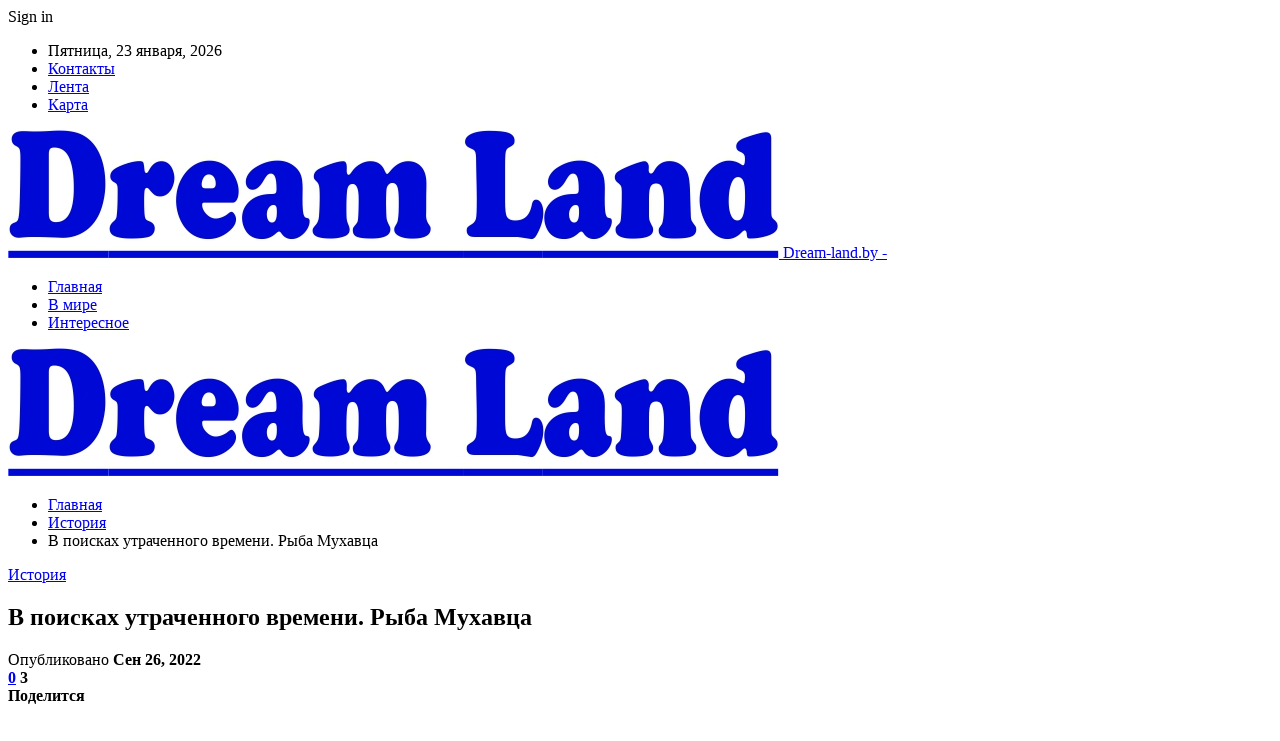

--- FILE ---
content_type: text/html; charset=UTF-8
request_url: https://dream-land.by/istoriya/v-poiskah-utrachennogo-vremeni-ryba-muhavcza.html
body_size: 29784
content:
	<!DOCTYPE html>
		<!--[if IE 8]>
	<html class="ie ie8" dir="ltr" lang="ru-RU" prefix="og: https://ogp.me/ns#"> <![endif]-->
	<!--[if IE 9]>
	<html class="ie ie9" dir="ltr" lang="ru-RU" prefix="og: https://ogp.me/ns#"> <![endif]-->
	<!--[if gt IE 9]><!-->
<html dir="ltr" lang="ru-RU" prefix="og: https://ogp.me/ns#"> <!--<![endif]-->
	<head>
				<meta charset="UTF-8">
		<meta http-equiv="X-UA-Compatible" content="IE=edge">
		<meta name="viewport" content="width=device-width, initial-scale=1.0">
		<link rel="pingback" href="https://dream-land.by/xmlrpc.php"/>

		<title>В поисках утраченного времени. Рыба Мухавца | Дримленд в Минске</title>

		<!-- All in One SEO 4.9.3 - aioseo.com -->
	<meta name="description" content="До 1939 года Брест был для жителей городом трех рек. Примерно так, как на Мухавец, ходили купаться и удить рыбу на Буг, а еще квасили там в деревянных бочках знаменитые «тереспольские» огурцы. Третьей рекой была Лесная – узкая, извилистая, обманчивая. Купаться в ней было опасно из-за течения и водоворотов, зато рыбалка перекрывала все. В Лесной" />
	<meta name="robots" content="max-snippet:-1, max-image-preview:large, max-video-preview:-1" />
	<meta name="author" content="admin"/>
	<meta name="keywords" content="#брест,#мухавец,#рыбалка" />
	<link rel="canonical" href="https://dream-land.by/istoriya/v-poiskah-utrachennogo-vremeni-ryba-muhavcza.html" />
	<meta name="generator" content="All in One SEO (AIOSEO) 4.9.3" />
		<meta property="og:locale" content="ru_RU" />
		<meta property="og:site_name" content="Дримленд в Минске |" />
		<meta property="og:type" content="article" />
		<meta property="og:title" content="В поисках утраченного времени. Рыба Мухавца | Дримленд в Минске" />
		<meta property="og:description" content="До 1939 года Брест был для жителей городом трех рек. Примерно так, как на Мухавец, ходили купаться и удить рыбу на Буг, а еще квасили там в деревянных бочках знаменитые «тереспольские» огурцы. Третьей рекой была Лесная – узкая, извилистая, обманчивая. Купаться в ней было опасно из-за течения и водоворотов, зато рыбалка перекрывала все. В Лесной" />
		<meta property="og:url" content="https://dream-land.by/istoriya/v-poiskah-utrachennogo-vremeni-ryba-muhavcza.html" />
		<meta property="article:published_time" content="2022-09-26T09:23:51+00:00" />
		<meta property="article:modified_time" content="2022-09-26T09:23:51+00:00" />
		<meta name="twitter:card" content="summary" />
		<meta name="twitter:title" content="В поисках утраченного времени. Рыба Мухавца | Дримленд в Минске" />
		<meta name="twitter:description" content="До 1939 года Брест был для жителей городом трех рек. Примерно так, как на Мухавец, ходили купаться и удить рыбу на Буг, а еще квасили там в деревянных бочках знаменитые «тереспольские» огурцы. Третьей рекой была Лесная – узкая, извилистая, обманчивая. Купаться в ней было опасно из-за течения и водоворотов, зато рыбалка перекрывала все. В Лесной" />
		<script type="application/ld+json" class="aioseo-schema">
			{"@context":"https:\/\/schema.org","@graph":[{"@type":"Article","@id":"https:\/\/dream-land.by\/istoriya\/v-poiskah-utrachennogo-vremeni-ryba-muhavcza.html#article","name":"\u0412 \u043f\u043e\u0438\u0441\u043a\u0430\u0445 \u0443\u0442\u0440\u0430\u0447\u0435\u043d\u043d\u043e\u0433\u043e \u0432\u0440\u0435\u043c\u0435\u043d\u0438. \u0420\u044b\u0431\u0430 \u041c\u0443\u0445\u0430\u0432\u0446\u0430 | \u0414\u0440\u0438\u043c\u043b\u0435\u043d\u0434 \u0432 \u041c\u0438\u043d\u0441\u043a\u0435","headline":"\u0412 \u043f\u043e\u0438\u0441\u043a\u0430\u0445 \u0443\u0442\u0440\u0430\u0447\u0435\u043d\u043d\u043e\u0433\u043e \u0432\u0440\u0435\u043c\u0435\u043d\u0438. \u0420\u044b\u0431\u0430 \u041c\u0443\u0445\u0430\u0432\u0446\u0430","author":{"@id":"https:\/\/dream-land.by\/author\/admin#author"},"publisher":{"@id":"https:\/\/dream-land.by\/#organization"},"image":{"@type":"ImageObject","url":"https:\/\/dream-land.by\/wp-content\/uploads\/2022\/09\/470682e7f2386d4e6955d12983b2185e.jpg","width":600,"height":400},"datePublished":"2022-09-26T12:23:50+03:00","dateModified":"2022-09-26T12:23:50+03:00","inLanguage":"ru-RU","mainEntityOfPage":{"@id":"https:\/\/dream-land.by\/istoriya\/v-poiskah-utrachennogo-vremeni-ryba-muhavcza.html#webpage"},"isPartOf":{"@id":"https:\/\/dream-land.by\/istoriya\/v-poiskah-utrachennogo-vremeni-ryba-muhavcza.html#webpage"},"articleSection":"\u0418\u0441\u0442\u043e\u0440\u0438\u044f, #\u0431\u0440\u0435\u0441\u0442, #\u043c\u0443\u0445\u0430\u0432\u0435\u0446, #\u0440\u044b\u0431\u0430\u043b\u043a\u0430"},{"@type":"BreadcrumbList","@id":"https:\/\/dream-land.by\/istoriya\/v-poiskah-utrachennogo-vremeni-ryba-muhavcza.html#breadcrumblist","itemListElement":[{"@type":"ListItem","@id":"https:\/\/dream-land.by#listItem","position":1,"name":"\u0413\u043b\u0430\u0432\u043d\u0430\u044f","item":"https:\/\/dream-land.by","nextItem":{"@type":"ListItem","@id":"https:\/\/dream-land.by\/category\/istoriya#listItem","name":"\u0418\u0441\u0442\u043e\u0440\u0438\u044f"}},{"@type":"ListItem","@id":"https:\/\/dream-land.by\/category\/istoriya#listItem","position":2,"name":"\u0418\u0441\u0442\u043e\u0440\u0438\u044f","item":"https:\/\/dream-land.by\/category\/istoriya","nextItem":{"@type":"ListItem","@id":"https:\/\/dream-land.by\/istoriya\/v-poiskah-utrachennogo-vremeni-ryba-muhavcza.html#listItem","name":"\u0412 \u043f\u043e\u0438\u0441\u043a\u0430\u0445 \u0443\u0442\u0440\u0430\u0447\u0435\u043d\u043d\u043e\u0433\u043e \u0432\u0440\u0435\u043c\u0435\u043d\u0438. \u0420\u044b\u0431\u0430 \u041c\u0443\u0445\u0430\u0432\u0446\u0430"},"previousItem":{"@type":"ListItem","@id":"https:\/\/dream-land.by#listItem","name":"\u0413\u043b\u0430\u0432\u043d\u0430\u044f"}},{"@type":"ListItem","@id":"https:\/\/dream-land.by\/istoriya\/v-poiskah-utrachennogo-vremeni-ryba-muhavcza.html#listItem","position":3,"name":"\u0412 \u043f\u043e\u0438\u0441\u043a\u0430\u0445 \u0443\u0442\u0440\u0430\u0447\u0435\u043d\u043d\u043e\u0433\u043e \u0432\u0440\u0435\u043c\u0435\u043d\u0438. \u0420\u044b\u0431\u0430 \u041c\u0443\u0445\u0430\u0432\u0446\u0430","previousItem":{"@type":"ListItem","@id":"https:\/\/dream-land.by\/category\/istoriya#listItem","name":"\u0418\u0441\u0442\u043e\u0440\u0438\u044f"}}]},{"@type":"Organization","@id":"https:\/\/dream-land.by\/#organization","name":"\u0414\u0440\u0438\u043c\u043b\u0435\u043d\u0434 \u0432 \u041c\u0438\u043d\u0441\u043a\u0435","url":"https:\/\/dream-land.by\/"},{"@type":"Person","@id":"https:\/\/dream-land.by\/author\/admin#author","url":"https:\/\/dream-land.by\/author\/admin","name":"admin","image":{"@type":"ImageObject","@id":"https:\/\/dream-land.by\/istoriya\/v-poiskah-utrachennogo-vremeni-ryba-muhavcza.html#authorImage","url":"https:\/\/secure.gravatar.com\/avatar\/312cdcf38b28165683a140e612e3f9539f86d26244a3dfc71ba6b2cdead2a3eb?s=96&d=mm&r=g","width":96,"height":96,"caption":"admin"}},{"@type":"WebPage","@id":"https:\/\/dream-land.by\/istoriya\/v-poiskah-utrachennogo-vremeni-ryba-muhavcza.html#webpage","url":"https:\/\/dream-land.by\/istoriya\/v-poiskah-utrachennogo-vremeni-ryba-muhavcza.html","name":"\u0412 \u043f\u043e\u0438\u0441\u043a\u0430\u0445 \u0443\u0442\u0440\u0430\u0447\u0435\u043d\u043d\u043e\u0433\u043e \u0432\u0440\u0435\u043c\u0435\u043d\u0438. \u0420\u044b\u0431\u0430 \u041c\u0443\u0445\u0430\u0432\u0446\u0430 | \u0414\u0440\u0438\u043c\u043b\u0435\u043d\u0434 \u0432 \u041c\u0438\u043d\u0441\u043a\u0435","description":"\u0414\u043e 1939 \u0433\u043e\u0434\u0430 \u0411\u0440\u0435\u0441\u0442 \u0431\u044b\u043b \u0434\u043b\u044f \u0436\u0438\u0442\u0435\u043b\u0435\u0439 \u0433\u043e\u0440\u043e\u0434\u043e\u043c \u0442\u0440\u0435\u0445 \u0440\u0435\u043a. \u041f\u0440\u0438\u043c\u0435\u0440\u043d\u043e \u0442\u0430\u043a, \u043a\u0430\u043a \u043d\u0430 \u041c\u0443\u0445\u0430\u0432\u0435\u0446, \u0445\u043e\u0434\u0438\u043b\u0438 \u043a\u0443\u043f\u0430\u0442\u044c\u0441\u044f \u0438 \u0443\u0434\u0438\u0442\u044c \u0440\u044b\u0431\u0443 \u043d\u0430 \u0411\u0443\u0433, \u0430 \u0435\u0449\u0435 \u043a\u0432\u0430\u0441\u0438\u043b\u0438 \u0442\u0430\u043c \u0432 \u0434\u0435\u0440\u0435\u0432\u044f\u043d\u043d\u044b\u0445 \u0431\u043e\u0447\u043a\u0430\u0445 \u0437\u043d\u0430\u043c\u0435\u043d\u0438\u0442\u044b\u0435 \u00ab\u0442\u0435\u0440\u0435\u0441\u043f\u043e\u043b\u044c\u0441\u043a\u0438\u0435\u00bb \u043e\u0433\u0443\u0440\u0446\u044b. \u0422\u0440\u0435\u0442\u044c\u0435\u0439 \u0440\u0435\u043a\u043e\u0439 \u0431\u044b\u043b\u0430 \u041b\u0435\u0441\u043d\u0430\u044f \u2013 \u0443\u0437\u043a\u0430\u044f, \u0438\u0437\u0432\u0438\u043b\u0438\u0441\u0442\u0430\u044f, \u043e\u0431\u043c\u0430\u043d\u0447\u0438\u0432\u0430\u044f. \u041a\u0443\u043f\u0430\u0442\u044c\u0441\u044f \u0432 \u043d\u0435\u0439 \u0431\u044b\u043b\u043e \u043e\u043f\u0430\u0441\u043d\u043e \u0438\u0437-\u0437\u0430 \u0442\u0435\u0447\u0435\u043d\u0438\u044f \u0438 \u0432\u043e\u0434\u043e\u0432\u043e\u0440\u043e\u0442\u043e\u0432, \u0437\u0430\u0442\u043e \u0440\u044b\u0431\u0430\u043b\u043a\u0430 \u043f\u0435\u0440\u0435\u043a\u0440\u044b\u0432\u0430\u043b\u0430 \u0432\u0441\u0435. \u0412 \u041b\u0435\u0441\u043d\u043e\u0439","inLanguage":"ru-RU","isPartOf":{"@id":"https:\/\/dream-land.by\/#website"},"breadcrumb":{"@id":"https:\/\/dream-land.by\/istoriya\/v-poiskah-utrachennogo-vremeni-ryba-muhavcza.html#breadcrumblist"},"author":{"@id":"https:\/\/dream-land.by\/author\/admin#author"},"creator":{"@id":"https:\/\/dream-land.by\/author\/admin#author"},"image":{"@type":"ImageObject","url":"https:\/\/dream-land.by\/wp-content\/uploads\/2022\/09\/470682e7f2386d4e6955d12983b2185e.jpg","@id":"https:\/\/dream-land.by\/istoriya\/v-poiskah-utrachennogo-vremeni-ryba-muhavcza.html\/#mainImage","width":600,"height":400},"primaryImageOfPage":{"@id":"https:\/\/dream-land.by\/istoriya\/v-poiskah-utrachennogo-vremeni-ryba-muhavcza.html#mainImage"},"datePublished":"2022-09-26T12:23:50+03:00","dateModified":"2022-09-26T12:23:50+03:00"},{"@type":"WebSite","@id":"https:\/\/dream-land.by\/#website","url":"https:\/\/dream-land.by\/","name":"\u0414\u0440\u0438\u043c\u043b\u0435\u043d\u0434 \u0432 \u041c\u0438\u043d\u0441\u043a\u0435","inLanguage":"ru-RU","publisher":{"@id":"https:\/\/dream-land.by\/#organization"}}]}
		</script>
		<!-- All in One SEO -->


<!-- Better Open Graph, Schema.org & Twitter Integration -->
<meta property="og:locale" content="ru_ru"/>
<meta property="og:site_name" content="Дримленд в Минске"/>
<meta property="og:url" content="https://dream-land.by/istoriya/v-poiskah-utrachennogo-vremeni-ryba-muhavcza.html"/>
<meta property="og:title" content="В поисках утраченного времени. Рыба Мухавца"/>
<meta property="og:image" content="https://dream-land.by/wp-content/uploads/2022/09/470682e7f2386d4e6955d12983b2185e.jpg"/>
<meta property="article:section" content="История"/>
<meta property="article:tag" content="#рыбалка"/>
<meta property="og:description" content="До 1939 года Брест был для жителей городом трех рек. Примерно так, как на Мухавец, ходили купаться и удить рыбу на Буг, а еще квасили там в деревянных бочках знаменитые &laquo;тереспольские&raquo; огурцы. Третьей рекой была Лесная &ndash; узкая, изви"/>
<meta property="og:type" content="article"/>
<meta name="twitter:card" content="summary"/>
<meta name="twitter:url" content="https://dream-land.by/istoriya/v-poiskah-utrachennogo-vremeni-ryba-muhavcza.html"/>
<meta name="twitter:title" content="В поисках утраченного времени. Рыба Мухавца"/>
<meta name="twitter:description" content="До 1939 года Брест был для жителей городом трех рек. Примерно так, как на Мухавец, ходили купаться и удить рыбу на Буг, а еще квасили там в деревянных бочках знаменитые &laquo;тереспольские&raquo; огурцы. Третьей рекой была Лесная &ndash; узкая, изви"/>
<meta name="twitter:image" content="https://dream-land.by/wp-content/uploads/2022/09/470682e7f2386d4e6955d12983b2185e.jpg"/>
<!-- / Better Open Graph, Schema.org & Twitter Integration. -->
<link rel='dns-prefetch' href='//fonts.googleapis.com' />
<link rel='dns-prefetch' href='//www.googletagmanager.com' />
<link rel="alternate" type="application/rss+xml" title="Дримленд в Минске &raquo; Лента" href="https://dream-land.by/feed" />
<link rel="alternate" type="application/rss+xml" title="Дримленд в Минске &raquo; Лента комментариев" href="https://dream-land.by/comments/feed" />
<link rel="alternate" type="application/rss+xml" title="Дримленд в Минске &raquo; Лента комментариев к &laquo;В поисках утраченного времени. Рыба Мухавца&raquo;" href="https://dream-land.by/istoriya/v-poiskah-utrachennogo-vremeni-ryba-muhavcza.html/feed" />
<link rel="alternate" title="oEmbed (JSON)" type="application/json+oembed" href="https://dream-land.by/wp-json/oembed/1.0/embed?url=https%3A%2F%2Fdream-land.by%2Fistoriya%2Fv-poiskah-utrachennogo-vremeni-ryba-muhavcza.html" />
<link rel="alternate" title="oEmbed (XML)" type="text/xml+oembed" href="https://dream-land.by/wp-json/oembed/1.0/embed?url=https%3A%2F%2Fdream-land.by%2Fistoriya%2Fv-poiskah-utrachennogo-vremeni-ryba-muhavcza.html&#038;format=xml" />
<style id='wp-img-auto-sizes-contain-inline-css' type='text/css'>
img:is([sizes=auto i],[sizes^="auto," i]){contain-intrinsic-size:3000px 1500px}
/*# sourceURL=wp-img-auto-sizes-contain-inline-css */
</style>
<style id='wp-emoji-styles-inline-css' type='text/css'>

	img.wp-smiley, img.emoji {
		display: inline !important;
		border: none !important;
		box-shadow: none !important;
		height: 1em !important;
		width: 1em !important;
		margin: 0 0.07em !important;
		vertical-align: -0.1em !important;
		background: none !important;
		padding: 0 !important;
	}
/*# sourceURL=wp-emoji-styles-inline-css */
</style>
<style id='wp-block-library-inline-css' type='text/css'>
:root{--wp-block-synced-color:#7a00df;--wp-block-synced-color--rgb:122,0,223;--wp-bound-block-color:var(--wp-block-synced-color);--wp-editor-canvas-background:#ddd;--wp-admin-theme-color:#007cba;--wp-admin-theme-color--rgb:0,124,186;--wp-admin-theme-color-darker-10:#006ba1;--wp-admin-theme-color-darker-10--rgb:0,107,160.5;--wp-admin-theme-color-darker-20:#005a87;--wp-admin-theme-color-darker-20--rgb:0,90,135;--wp-admin-border-width-focus:2px}@media (min-resolution:192dpi){:root{--wp-admin-border-width-focus:1.5px}}.wp-element-button{cursor:pointer}:root .has-very-light-gray-background-color{background-color:#eee}:root .has-very-dark-gray-background-color{background-color:#313131}:root .has-very-light-gray-color{color:#eee}:root .has-very-dark-gray-color{color:#313131}:root .has-vivid-green-cyan-to-vivid-cyan-blue-gradient-background{background:linear-gradient(135deg,#00d084,#0693e3)}:root .has-purple-crush-gradient-background{background:linear-gradient(135deg,#34e2e4,#4721fb 50%,#ab1dfe)}:root .has-hazy-dawn-gradient-background{background:linear-gradient(135deg,#faaca8,#dad0ec)}:root .has-subdued-olive-gradient-background{background:linear-gradient(135deg,#fafae1,#67a671)}:root .has-atomic-cream-gradient-background{background:linear-gradient(135deg,#fdd79a,#004a59)}:root .has-nightshade-gradient-background{background:linear-gradient(135deg,#330968,#31cdcf)}:root .has-midnight-gradient-background{background:linear-gradient(135deg,#020381,#2874fc)}:root{--wp--preset--font-size--normal:16px;--wp--preset--font-size--huge:42px}.has-regular-font-size{font-size:1em}.has-larger-font-size{font-size:2.625em}.has-normal-font-size{font-size:var(--wp--preset--font-size--normal)}.has-huge-font-size{font-size:var(--wp--preset--font-size--huge)}.has-text-align-center{text-align:center}.has-text-align-left{text-align:left}.has-text-align-right{text-align:right}.has-fit-text{white-space:nowrap!important}#end-resizable-editor-section{display:none}.aligncenter{clear:both}.items-justified-left{justify-content:flex-start}.items-justified-center{justify-content:center}.items-justified-right{justify-content:flex-end}.items-justified-space-between{justify-content:space-between}.screen-reader-text{border:0;clip-path:inset(50%);height:1px;margin:-1px;overflow:hidden;padding:0;position:absolute;width:1px;word-wrap:normal!important}.screen-reader-text:focus{background-color:#ddd;clip-path:none;color:#444;display:block;font-size:1em;height:auto;left:5px;line-height:normal;padding:15px 23px 14px;text-decoration:none;top:5px;width:auto;z-index:100000}html :where(.has-border-color){border-style:solid}html :where([style*=border-top-color]){border-top-style:solid}html :where([style*=border-right-color]){border-right-style:solid}html :where([style*=border-bottom-color]){border-bottom-style:solid}html :where([style*=border-left-color]){border-left-style:solid}html :where([style*=border-width]){border-style:solid}html :where([style*=border-top-width]){border-top-style:solid}html :where([style*=border-right-width]){border-right-style:solid}html :where([style*=border-bottom-width]){border-bottom-style:solid}html :where([style*=border-left-width]){border-left-style:solid}html :where(img[class*=wp-image-]){height:auto;max-width:100%}:where(figure){margin:0 0 1em}html :where(.is-position-sticky){--wp-admin--admin-bar--position-offset:var(--wp-admin--admin-bar--height,0px)}@media screen and (max-width:600px){html :where(.is-position-sticky){--wp-admin--admin-bar--position-offset:0px}}

/*# sourceURL=wp-block-library-inline-css */
</style><style id='global-styles-inline-css' type='text/css'>
:root{--wp--preset--aspect-ratio--square: 1;--wp--preset--aspect-ratio--4-3: 4/3;--wp--preset--aspect-ratio--3-4: 3/4;--wp--preset--aspect-ratio--3-2: 3/2;--wp--preset--aspect-ratio--2-3: 2/3;--wp--preset--aspect-ratio--16-9: 16/9;--wp--preset--aspect-ratio--9-16: 9/16;--wp--preset--color--black: #000000;--wp--preset--color--cyan-bluish-gray: #abb8c3;--wp--preset--color--white: #ffffff;--wp--preset--color--pale-pink: #f78da7;--wp--preset--color--vivid-red: #cf2e2e;--wp--preset--color--luminous-vivid-orange: #ff6900;--wp--preset--color--luminous-vivid-amber: #fcb900;--wp--preset--color--light-green-cyan: #7bdcb5;--wp--preset--color--vivid-green-cyan: #00d084;--wp--preset--color--pale-cyan-blue: #8ed1fc;--wp--preset--color--vivid-cyan-blue: #0693e3;--wp--preset--color--vivid-purple: #9b51e0;--wp--preset--gradient--vivid-cyan-blue-to-vivid-purple: linear-gradient(135deg,rgb(6,147,227) 0%,rgb(155,81,224) 100%);--wp--preset--gradient--light-green-cyan-to-vivid-green-cyan: linear-gradient(135deg,rgb(122,220,180) 0%,rgb(0,208,130) 100%);--wp--preset--gradient--luminous-vivid-amber-to-luminous-vivid-orange: linear-gradient(135deg,rgb(252,185,0) 0%,rgb(255,105,0) 100%);--wp--preset--gradient--luminous-vivid-orange-to-vivid-red: linear-gradient(135deg,rgb(255,105,0) 0%,rgb(207,46,46) 100%);--wp--preset--gradient--very-light-gray-to-cyan-bluish-gray: linear-gradient(135deg,rgb(238,238,238) 0%,rgb(169,184,195) 100%);--wp--preset--gradient--cool-to-warm-spectrum: linear-gradient(135deg,rgb(74,234,220) 0%,rgb(151,120,209) 20%,rgb(207,42,186) 40%,rgb(238,44,130) 60%,rgb(251,105,98) 80%,rgb(254,248,76) 100%);--wp--preset--gradient--blush-light-purple: linear-gradient(135deg,rgb(255,206,236) 0%,rgb(152,150,240) 100%);--wp--preset--gradient--blush-bordeaux: linear-gradient(135deg,rgb(254,205,165) 0%,rgb(254,45,45) 50%,rgb(107,0,62) 100%);--wp--preset--gradient--luminous-dusk: linear-gradient(135deg,rgb(255,203,112) 0%,rgb(199,81,192) 50%,rgb(65,88,208) 100%);--wp--preset--gradient--pale-ocean: linear-gradient(135deg,rgb(255,245,203) 0%,rgb(182,227,212) 50%,rgb(51,167,181) 100%);--wp--preset--gradient--electric-grass: linear-gradient(135deg,rgb(202,248,128) 0%,rgb(113,206,126) 100%);--wp--preset--gradient--midnight: linear-gradient(135deg,rgb(2,3,129) 0%,rgb(40,116,252) 100%);--wp--preset--font-size--small: 13px;--wp--preset--font-size--medium: 20px;--wp--preset--font-size--large: 36px;--wp--preset--font-size--x-large: 42px;--wp--preset--spacing--20: 0.44rem;--wp--preset--spacing--30: 0.67rem;--wp--preset--spacing--40: 1rem;--wp--preset--spacing--50: 1.5rem;--wp--preset--spacing--60: 2.25rem;--wp--preset--spacing--70: 3.38rem;--wp--preset--spacing--80: 5.06rem;--wp--preset--shadow--natural: 6px 6px 9px rgba(0, 0, 0, 0.2);--wp--preset--shadow--deep: 12px 12px 50px rgba(0, 0, 0, 0.4);--wp--preset--shadow--sharp: 6px 6px 0px rgba(0, 0, 0, 0.2);--wp--preset--shadow--outlined: 6px 6px 0px -3px rgb(255, 255, 255), 6px 6px rgb(0, 0, 0);--wp--preset--shadow--crisp: 6px 6px 0px rgb(0, 0, 0);}:where(.is-layout-flex){gap: 0.5em;}:where(.is-layout-grid){gap: 0.5em;}body .is-layout-flex{display: flex;}.is-layout-flex{flex-wrap: wrap;align-items: center;}.is-layout-flex > :is(*, div){margin: 0;}body .is-layout-grid{display: grid;}.is-layout-grid > :is(*, div){margin: 0;}:where(.wp-block-columns.is-layout-flex){gap: 2em;}:where(.wp-block-columns.is-layout-grid){gap: 2em;}:where(.wp-block-post-template.is-layout-flex){gap: 1.25em;}:where(.wp-block-post-template.is-layout-grid){gap: 1.25em;}.has-black-color{color: var(--wp--preset--color--black) !important;}.has-cyan-bluish-gray-color{color: var(--wp--preset--color--cyan-bluish-gray) !important;}.has-white-color{color: var(--wp--preset--color--white) !important;}.has-pale-pink-color{color: var(--wp--preset--color--pale-pink) !important;}.has-vivid-red-color{color: var(--wp--preset--color--vivid-red) !important;}.has-luminous-vivid-orange-color{color: var(--wp--preset--color--luminous-vivid-orange) !important;}.has-luminous-vivid-amber-color{color: var(--wp--preset--color--luminous-vivid-amber) !important;}.has-light-green-cyan-color{color: var(--wp--preset--color--light-green-cyan) !important;}.has-vivid-green-cyan-color{color: var(--wp--preset--color--vivid-green-cyan) !important;}.has-pale-cyan-blue-color{color: var(--wp--preset--color--pale-cyan-blue) !important;}.has-vivid-cyan-blue-color{color: var(--wp--preset--color--vivid-cyan-blue) !important;}.has-vivid-purple-color{color: var(--wp--preset--color--vivid-purple) !important;}.has-black-background-color{background-color: var(--wp--preset--color--black) !important;}.has-cyan-bluish-gray-background-color{background-color: var(--wp--preset--color--cyan-bluish-gray) !important;}.has-white-background-color{background-color: var(--wp--preset--color--white) !important;}.has-pale-pink-background-color{background-color: var(--wp--preset--color--pale-pink) !important;}.has-vivid-red-background-color{background-color: var(--wp--preset--color--vivid-red) !important;}.has-luminous-vivid-orange-background-color{background-color: var(--wp--preset--color--luminous-vivid-orange) !important;}.has-luminous-vivid-amber-background-color{background-color: var(--wp--preset--color--luminous-vivid-amber) !important;}.has-light-green-cyan-background-color{background-color: var(--wp--preset--color--light-green-cyan) !important;}.has-vivid-green-cyan-background-color{background-color: var(--wp--preset--color--vivid-green-cyan) !important;}.has-pale-cyan-blue-background-color{background-color: var(--wp--preset--color--pale-cyan-blue) !important;}.has-vivid-cyan-blue-background-color{background-color: var(--wp--preset--color--vivid-cyan-blue) !important;}.has-vivid-purple-background-color{background-color: var(--wp--preset--color--vivid-purple) !important;}.has-black-border-color{border-color: var(--wp--preset--color--black) !important;}.has-cyan-bluish-gray-border-color{border-color: var(--wp--preset--color--cyan-bluish-gray) !important;}.has-white-border-color{border-color: var(--wp--preset--color--white) !important;}.has-pale-pink-border-color{border-color: var(--wp--preset--color--pale-pink) !important;}.has-vivid-red-border-color{border-color: var(--wp--preset--color--vivid-red) !important;}.has-luminous-vivid-orange-border-color{border-color: var(--wp--preset--color--luminous-vivid-orange) !important;}.has-luminous-vivid-amber-border-color{border-color: var(--wp--preset--color--luminous-vivid-amber) !important;}.has-light-green-cyan-border-color{border-color: var(--wp--preset--color--light-green-cyan) !important;}.has-vivid-green-cyan-border-color{border-color: var(--wp--preset--color--vivid-green-cyan) !important;}.has-pale-cyan-blue-border-color{border-color: var(--wp--preset--color--pale-cyan-blue) !important;}.has-vivid-cyan-blue-border-color{border-color: var(--wp--preset--color--vivid-cyan-blue) !important;}.has-vivid-purple-border-color{border-color: var(--wp--preset--color--vivid-purple) !important;}.has-vivid-cyan-blue-to-vivid-purple-gradient-background{background: var(--wp--preset--gradient--vivid-cyan-blue-to-vivid-purple) !important;}.has-light-green-cyan-to-vivid-green-cyan-gradient-background{background: var(--wp--preset--gradient--light-green-cyan-to-vivid-green-cyan) !important;}.has-luminous-vivid-amber-to-luminous-vivid-orange-gradient-background{background: var(--wp--preset--gradient--luminous-vivid-amber-to-luminous-vivid-orange) !important;}.has-luminous-vivid-orange-to-vivid-red-gradient-background{background: var(--wp--preset--gradient--luminous-vivid-orange-to-vivid-red) !important;}.has-very-light-gray-to-cyan-bluish-gray-gradient-background{background: var(--wp--preset--gradient--very-light-gray-to-cyan-bluish-gray) !important;}.has-cool-to-warm-spectrum-gradient-background{background: var(--wp--preset--gradient--cool-to-warm-spectrum) !important;}.has-blush-light-purple-gradient-background{background: var(--wp--preset--gradient--blush-light-purple) !important;}.has-blush-bordeaux-gradient-background{background: var(--wp--preset--gradient--blush-bordeaux) !important;}.has-luminous-dusk-gradient-background{background: var(--wp--preset--gradient--luminous-dusk) !important;}.has-pale-ocean-gradient-background{background: var(--wp--preset--gradient--pale-ocean) !important;}.has-electric-grass-gradient-background{background: var(--wp--preset--gradient--electric-grass) !important;}.has-midnight-gradient-background{background: var(--wp--preset--gradient--midnight) !important;}.has-small-font-size{font-size: var(--wp--preset--font-size--small) !important;}.has-medium-font-size{font-size: var(--wp--preset--font-size--medium) !important;}.has-large-font-size{font-size: var(--wp--preset--font-size--large) !important;}.has-x-large-font-size{font-size: var(--wp--preset--font-size--x-large) !important;}
/*# sourceURL=global-styles-inline-css */
</style>

<style id='classic-theme-styles-inline-css' type='text/css'>
/*! This file is auto-generated */
.wp-block-button__link{color:#fff;background-color:#32373c;border-radius:9999px;box-shadow:none;text-decoration:none;padding:calc(.667em + 2px) calc(1.333em + 2px);font-size:1.125em}.wp-block-file__button{background:#32373c;color:#fff;text-decoration:none}
/*# sourceURL=/wp-includes/css/classic-themes.min.css */
</style>
<link rel='stylesheet' id='contact-form-7-css' href='https://dream-land.by/wp-content/plugins/contact-form-7/includes/css/styles.css?ver=6.1.4' type='text/css' media='all' />
<link rel='stylesheet' id='bf-slick-css' href='https://dream-land.by/wp-content/themes/publisher/includes/libs/better-framework/assets/css/slick.min.css?ver=3.10.22' type='text/css' media='all' />
<link rel='stylesheet' id='pretty-photo-css' href='https://dream-land.by/wp-content/themes/publisher/includes/libs/better-framework/assets/css/pretty-photo.min.css?ver=3.10.22' type='text/css' media='all' />
<link rel='stylesheet' id='bs-icons-css' href='https://dream-land.by/wp-content/themes/publisher/includes/libs/better-framework/assets/css/bs-icons.css?ver=3.10.22' type='text/css' media='all' />
<link rel='stylesheet' id='theme-libs-css' href='https://dream-land.by/wp-content/themes/publisher/css/theme-libs.min.css?ver=7.7.0' type='text/css' media='all' />
<link rel='stylesheet' id='fontawesome-css' href='https://dream-land.by/wp-content/themes/publisher/includes/libs/better-framework/assets/css/font-awesome.min.css?ver=3.10.22' type='text/css' media='all' />
<link rel='stylesheet' id='publisher-css' href='https://dream-land.by/wp-content/themes/publisher/style-7.7.0.min.css?ver=7.7.0' type='text/css' media='all' />
<link rel='stylesheet' id='better-framework-main-fonts-css' href='https://fonts.googleapis.com/css?family=Roboto:400,500,400italic&#038;subset=greek' type='text/css' media='all' />
<script type="text/javascript" src="https://dream-land.by/wp-includes/js/jquery/jquery.min.js?ver=3.7.1" id="jquery-core-js"></script>
<script type="text/javascript" src="https://dream-land.by/wp-includes/js/jquery/jquery-migrate.min.js?ver=3.4.1" id="jquery-migrate-js"></script>
<link rel="https://api.w.org/" href="https://dream-land.by/wp-json/" /><link rel="alternate" title="JSON" type="application/json" href="https://dream-land.by/wp-json/wp/v2/posts/4708" /><link rel="EditURI" type="application/rsd+xml" title="RSD" href="https://dream-land.by/xmlrpc.php?rsd" />
<meta name="generator" content="WordPress 6.9" />
<link rel='shortlink' href='https://dream-land.by/?p=4708' />
			<link rel="amphtml" href="https://dream-land.by/amp/istoriya/v-poiskah-utrachennogo-vremeni-ryba-muhavcza.html"/>
			<meta name="generator" content="Site Kit by Google 1.170.0" /><!-- Yandex.Metrika counter -->
<script type="text/javascript" >
   (function(m,e,t,r,i,k,a){m[i]=m[i]||function(){(m[i].a=m[i].a||[]).push(arguments)};
   m[i].l=1*new Date();k=e.createElement(t),a=e.getElementsByTagName(t)[0],k.async=1,k.src=r,a.parentNode.insertBefore(k,a)})
   (window, document, "script", "https://mc.yandex.ru/metrika/tag.js", "ym");

   ym(89579635, "init", {
        clickmap:true,
        trackLinks:true,
        accurateTrackBounce:true,
        webvisor:true,
        ecommerce:"dataLayer"
   });
</script>
<noscript><div><img src="https://mc.yandex.ru/watch/89579635" style="position:absolute; left:-9999px;" alt="" /></div></noscript>
<!-- /Yandex.Metrika counter --><script type="application/ld+json">{
    "@context": "http:\/\/schema.org\/",
    "@type": "Organization",
    "@id": "#organization",
    "logo": {
        "@type": "ImageObject",
        "url": "https:\/\/dream-land.by\/wp-content\/uploads\/2022\/08\/dream-land2.jpg"
    },
    "url": "https:\/\/dream-land.by\/",
    "name": "\u0414\u0440\u0438\u043c\u043b\u0435\u043d\u0434 \u0432 \u041c\u0438\u043d\u0441\u043a\u0435",
    "description": ""
}</script>
<script type="application/ld+json">{
    "@context": "http:\/\/schema.org\/",
    "@type": "WebSite",
    "name": "\u0414\u0440\u0438\u043c\u043b\u0435\u043d\u0434 \u0432 \u041c\u0438\u043d\u0441\u043a\u0435",
    "alternateName": "",
    "url": "https:\/\/dream-land.by\/"
}</script>
<script type="application/ld+json">{
    "@context": "http:\/\/schema.org\/",
    "@type": "BlogPosting",
    "headline": "\u0412 \u043f\u043e\u0438\u0441\u043a\u0430\u0445 \u0443\u0442\u0440\u0430\u0447\u0435\u043d\u043d\u043e\u0433\u043e \u0432\u0440\u0435\u043c\u0435\u043d\u0438. \u0420\u044b\u0431\u0430 \u041c\u0443\u0445\u0430\u0432\u0446\u0430",
    "description": "\u0414\u043e 1939 \u0433\u043e\u0434\u0430 \u0411\u0440\u0435\u0441\u0442 \u0431\u044b\u043b \u0434\u043b\u044f \u0436\u0438\u0442\u0435\u043b\u0435\u0439 \u0433\u043e\u0440\u043e\u0434\u043e\u043c \u0442\u0440\u0435\u0445 \u0440\u0435\u043a. \u041f\u0440\u0438\u043c\u0435\u0440\u043d\u043e \u0442\u0430\u043a, \u043a\u0430\u043a \u043d\u0430 \u041c\u0443\u0445\u0430\u0432\u0435\u0446, \u0445\u043e\u0434\u0438\u043b\u0438 \u043a\u0443\u043f\u0430\u0442\u044c\u0441\u044f \u0438 \u0443\u0434\u0438\u0442\u044c \u0440\u044b\u0431\u0443 \u043d\u0430 \u0411\u0443\u0433, \u0430 \u0435\u0449\u0435 \u043a\u0432\u0430\u0441\u0438\u043b\u0438 \u0442\u0430\u043c \u0432 \u0434\u0435\u0440\u0435\u0432\u044f\u043d\u043d\u044b\u0445 \u0431\u043e\u0447\u043a\u0430\u0445 \u0437\u043d\u0430\u043c\u0435\u043d\u0438\u0442\u044b\u0435 &laquo;\u0442\u0435\u0440\u0435\u0441\u043f\u043e\u043b\u044c\u0441\u043a\u0438\u0435&raquo; \u043e\u0433\u0443\u0440\u0446\u044b. \u0422\u0440\u0435\u0442\u044c\u0435\u0439 \u0440\u0435\u043a\u043e\u0439 \u0431\u044b\u043b\u0430 \u041b\u0435\u0441\u043d\u0430\u044f &ndash; \u0443\u0437\u043a\u0430\u044f, \u0438\u0437\u0432\u0438",
    "datePublished": "2022-09-26",
    "dateModified": "2022-09-26",
    "author": {
        "@type": "Person",
        "@id": "#person-admin",
        "name": "admin"
    },
    "image": {
        "@type": "ImageObject",
        "url": "https:\/\/dream-land.by\/wp-content\/uploads\/2022\/09\/470682e7f2386d4e6955d12983b2185e.jpg",
        "width": 600,
        "height": 400
    },
    "interactionStatistic": [
        {
            "@type": "InteractionCounter",
            "interactionType": "http:\/\/schema.org\/CommentAction",
            "userInteractionCount": "0"
        }
    ],
    "publisher": {
        "@id": "#organization"
    },
    "mainEntityOfPage": "https:\/\/dream-land.by\/istoriya\/v-poiskah-utrachennogo-vremeni-ryba-muhavcza.html"
}</script>
<link rel='stylesheet' id='7.7.0-1768907586' href='https://dream-land.by/wp-content/bs-booster-cache/623c3a2f326b4af9b02c7b61efe26452.css' type='text/css' media='all' />
<link rel="icon" href="https://dream-land.by/wp-content/uploads/2022/08/cropped-dream-lend-32x32.jpg" sizes="32x32" />
<link rel="icon" href="https://dream-land.by/wp-content/uploads/2022/08/cropped-dream-lend-192x192.jpg" sizes="192x192" />
<link rel="apple-touch-icon" href="https://dream-land.by/wp-content/uploads/2022/08/cropped-dream-lend-180x180.jpg" />
<meta name="msapplication-TileImage" content="https://dream-land.by/wp-content/uploads/2022/08/cropped-dream-lend-270x270.jpg" />
	</head>

<body class="wp-singular post-template-default single single-post postid-4708 single-format-standard wp-theme-publisher bs-theme bs-publisher bs-publisher-clean-magazine active-light-box active-top-line ltr close-rh page-layout-2-col-right full-width active-sticky-sidebar main-menu-sticky-smart single-prim-cat-11 single-cat-11  bs-ll-a" dir="ltr">
		<div class="main-wrap content-main-wrap">
			<header id="header" class="site-header header-style-2 boxed" itemscope="itemscope" itemtype="https://schema.org/WPHeader">

		<section class="topbar topbar-style-1 hidden-xs hidden-xs">
	<div class="content-wrap">
		<div class="container">
			<div class="topbar-inner clearfix">

									<div class="section-links">
													<a class="topbar-sign-in "
							   data-toggle="modal" data-target="#bsLoginModal">
								<i class="fa fa-user-circle"></i> Sign in							</a>

							<div class="modal sign-in-modal fade" id="bsLoginModal" tabindex="-1" role="dialog"
							     style="display: none">
								<div class="modal-dialog" role="document">
									<div class="modal-content">
											<span class="close-modal" data-dismiss="modal" aria-label="Close"><i
														class="fa fa-close"></i></span>
										<div class="modal-body">
											<div id="form_29604_" class="bs-shortcode bs-login-shortcode ">
		<div class="bs-login bs-type-login"  style="display:none">

					<div class="bs-login-panel bs-login-sign-panel bs-current-login-panel">
								<form name="loginform"
				      action="https://dream-land.by/wp-login.php" method="post">

					
					<div class="login-header">
						<span class="login-icon fa fa-user-circle main-color"></span>
						<p>Welcome, Login to your account.</p>
					</div>
					
					<div class="login-field login-username">
						<input type="text" name="log" id="form_29604_user_login" class="input"
						       value="" size="20"
						       placeholder="Username or Email..." required/>
					</div>

					<div class="login-field login-password">
						<input type="password" name="pwd" id="form_29604_user_pass"
						       class="input"
						       value="" size="20" placeholder="Password..."
						       required/>
					</div>

					
					<div class="login-field">
						<a href="https://dream-land.by/wp-login.php?action=lostpassword&redirect_to=https%3A%2F%2Fdream-land.by%2Fistoriya%2Fv-poiskah-utrachennogo-vremeni-ryba-muhavcza.html"
						   class="go-reset-panel">Forget password?</a>

													<span class="login-remember">
							<input class="remember-checkbox" name="rememberme" type="checkbox"
							       id="form_29604_rememberme"
							       value="forever"  />
							<label class="remember-label">Remember me</label>
						</span>
											</div>

					
					<div class="login-field login-submit">
						<input type="submit" name="wp-submit"
						       class="button-primary login-btn"
						       value="Log In"/>
						<input type="hidden" name="redirect_to" value="https://dream-land.by/istoriya/v-poiskah-utrachennogo-vremeni-ryba-muhavcza.html"/>
					</div>

									</form>
			</div>

			<div class="bs-login-panel bs-login-reset-panel">

				<span class="go-login-panel"><i
							class="fa fa-angle-left"></i> Sign in</span>

				<div class="bs-login-reset-panel-inner">
					<div class="login-header">
						<span class="login-icon fa fa-support"></span>
						<p>Recover your password.</p>
						<p>A password will be e-mailed to you.</p>
					</div>
										<form name="lostpasswordform" id="form_29604_lostpasswordform"
					      action="https://dream-land.by/wp-login.php?action=lostpassword"
					      method="post">

						<div class="login-field reset-username">
							<input type="text" name="user_login" class="input" value=""
							       placeholder="Username or Email..."
							       required/>
						</div>

						
						<div class="login-field reset-submit">

							<input type="hidden" name="redirect_to" value=""/>
							<input type="submit" name="wp-submit" class="login-btn"
							       value="Send My Password"/>

						</div>
					</form>
				</div>
			</div>
			</div>
	</div>
										</div>
									</div>
								</div>
							</div>
												</div>
				
				<div class="section-menu">
						<div id="menu-top" class="menu top-menu-wrapper" role="navigation" itemscope="itemscope" itemtype="https://schema.org/SiteNavigationElement">
		<nav class="top-menu-container">

			<ul id="top-navigation" class="top-menu menu clearfix bsm-pure">
									<li id="topbar-date" class="menu-item menu-item-date">
					<span
						class="topbar-date">Пятница, 23 января, 2026</span>
					</li>
					<li id="menu-item-34" class="menu-item menu-item-type-post_type menu-item-object-page better-anim-fade menu-item-34"><a href="https://dream-land.by/kontakty">Контакты</a></li>
<li id="menu-item-35" class="menu-item menu-item-type-post_type menu-item-object-page better-anim-fade menu-item-35"><a href="https://dream-land.by/lenta">Лента</a></li>
<li id="menu-item-75" class="menu-item menu-item-type-custom menu-item-object-custom better-anim-fade menu-item-75"><a href="/sitemap.xml">Карта</a></li>
			</ul>

		</nav>
	</div>
				</div>
			</div>
		</div>
	</div>
</section>
		<div class="header-inner">
			<div class="content-wrap">
				<div class="container">
					<div class="row">
						<div class="row-height">
							<div class="logo-col col-xs-12">
								<div class="col-inside">
									<div id="site-branding" class="site-branding">
	<p  id="site-title" class="logo h1 img-logo">
	<a href="https://dream-land.by/" itemprop="url" rel="home">
					<img id="site-logo" src="https://dream-land.by/wp-content/uploads/2022/08/dream-land2.jpg"
			     alt="Dream-land.by"  />

			<span class="site-title">Dream-land.by - </span>
				</a>
</p>
</div><!-- .site-branding -->
								</div>
							</div>
													</div>
					</div>
				</div>
			</div>
		</div>

		<div id="menu-main" class="menu main-menu-wrapper" role="navigation" itemscope="itemscope" itemtype="https://schema.org/SiteNavigationElement">
	<div class="main-menu-inner">
		<div class="content-wrap">
			<div class="container">

				<nav class="main-menu-container">
					<ul id="main-navigation" class="main-menu menu bsm-pure clearfix">
						<li id="menu-item-30" class="menu-item menu-item-type-custom menu-item-object-custom menu-item-home better-anim-fade menu-item-30"><a href="https://dream-land.by/">Главная</a></li>
<li id="menu-item-31" class="menu-item menu-item-type-taxonomy menu-item-object-category menu-term-1 better-anim-fade menu-item-31"><a href="https://dream-land.by/category/v-mire">В мире</a></li>
<li id="menu-item-63" class="menu-item menu-item-type-taxonomy menu-item-object-category menu-term-10 better-anim-fade menu-item-63"><a href="https://dream-land.by/category/interesnoe">Интересное</a></li>
					</ul><!-- #main-navigation -->
									</nav><!-- .main-menu-container -->

			</div>
		</div>
	</div>
</div><!-- .menu -->
	</header><!-- .header -->
	<div class="rh-header clearfix dark deferred-block-exclude">
		<div class="rh-container clearfix">

			<div class="menu-container close">
				<span class="menu-handler"><span class="lines"></span></span>
			</div><!-- .menu-container -->

			<div class="logo-container rh-img-logo">
				<a href="https://dream-land.by/" itemprop="url" rel="home">
											<img src="https://dream-land.by/wp-content/uploads/2022/08/dream-land2.jpg"
						     alt="Дримленд в Минске"  />				</a>
			</div><!-- .logo-container -->
		</div><!-- .rh-container -->
	</div><!-- .rh-header -->
<nav role="navigation" aria-label="Breadcrumbs" class="bf-breadcrumb clearfix bc-top-style"><div class="container bf-breadcrumb-container"><ul class="bf-breadcrumb-items" itemscope itemtype="http://schema.org/BreadcrumbList"><meta name="numberOfItems" content="3" /><meta name="itemListOrder" content="Ascending" /><li itemprop="itemListElement" itemscope itemtype="http://schema.org/ListItem" class="bf-breadcrumb-item bf-breadcrumb-begin"><a itemprop="item" href="https://dream-land.by" rel="home"><span itemprop="name">Главная</span></a><meta itemprop="position" content="1" /></li><li itemprop="itemListElement" itemscope itemtype="http://schema.org/ListItem" class="bf-breadcrumb-item"><a itemprop="item" href="https://dream-land.by/category/istoriya" ><span itemprop="name">История</span></a><meta itemprop="position" content="2" /></li><li itemprop="itemListElement" itemscope itemtype="http://schema.org/ListItem" class="bf-breadcrumb-item bf-breadcrumb-end"><span itemprop="name">В поисках утраченного времени. Рыба Мухавца</span><meta itemprop="item" content="https://dream-land.by/istoriya/v-poiskah-utrachennogo-vremeni-ryba-muhavcza.html"/><meta itemprop="position" content="3" /></li></ul></div></nav><div class="content-wrap">
		<main id="content" class="content-container">

		<div class="container layout-2-col layout-2-col-1 layout-right-sidebar layout-bc-before post-template-10">

			<div class="row main-section">
										<div class="col-sm-8 content-column">
							<div class="single-container">
																<article id="post-4708" class="post-4708 post type-post status-publish format-standard has-post-thumbnail  category-istoriya tag-brest tag-muhavecz tag-rybalka single-post-content">
									<div class="single-featured"></div>
																		<div class="post-header-inner">
										<div class="post-header-title">
											<div class="term-badges floated"><span class="term-badge term-11"><a href="https://dream-land.by/category/istoriya">История</a></span></div>											<h1 class="single-post-title">
												<span class="post-title" itemprop="headline">В поисках утраченного времени. Рыба Мухавца</span>
											</h1>
											<div class="post-meta single-post-meta">
				<span class="time"><time class="post-published updated"
			                         datetime="2022-09-26T12:23:50+03:00">Опубликовано <b>Сен 26, 2022</b></time></span>
			</div>
										</div>
									</div>
											<div class="post-share single-post-share top-share clearfix style-1">
			<div class="post-share-btn-group">
				<a href="https://dream-land.by/istoriya/v-poiskah-utrachennogo-vremeni-ryba-muhavcza.html#respond" class="post-share-btn post-share-btn-comments comments" title="Оставить комментарий дальше: &quot;В поисках утраченного времени. Рыба Мухавца&quot;"><i class="bf-icon fa fa-comments" aria-hidden="true"></i> <b class="number">0</b></a><span class="views post-share-btn post-share-btn-views rank-default" data-bpv-post="4708"><i class="bf-icon  fa fa-eye"></i> <b class="number">3</b></span>			</div>
						<div class="share-handler-wrap ">
				<span class="share-handler post-share-btn rank-default">
					<i class="bf-icon  fa fa-share-alt"></i>						<b class="text">Поделится</b>
										</span>
				<span class="social-item vk"><a href="https://vkontakte.ru/share.php?url=https%3A%2F%2Fdream-land.by%2Fistoriya%2Fv-poiskah-utrachennogo-vremeni-ryba-muhavcza.html" target="_blank" rel="nofollow noreferrer" class="bs-button-el" onclick="window.open(this.href, 'share-vk','left=50,top=50,width=600,height=320,toolbar=0'); return false;"><span class="icon"><i class="bf-icon fa fa-vk"></i></span></a></span><span class="social-item ok-ru"><a href="https://connect.ok.ru/offer?url=https%3A%2F%2Fdream-land.by%2Fistoriya%2Fv-poiskah-utrachennogo-vremeni-ryba-muhavcza.html&title=В поисках утраченного времени. Рыба Мухавца&imageUrl=https://dream-land.by/wp-content/uploads/2022/09/470682e7f2386d4e6955d12983b2185e.jpg" target="_blank" rel="nofollow noreferrer" class="bs-button-el" onclick="window.open(this.href, 'share-ok-ru','left=50,top=50,width=600,height=320,toolbar=0'); return false;"><span class="icon"><i class="bf-icon bsfi-ok-ru"></i></span></a></span><span class="social-item facebook"><a href="https://www.facebook.com/sharer.php?u=https%3A%2F%2Fdream-land.by%2Fistoriya%2Fv-poiskah-utrachennogo-vremeni-ryba-muhavcza.html" target="_blank" rel="nofollow noreferrer" class="bs-button-el" onclick="window.open(this.href, 'share-facebook','left=50,top=50,width=600,height=320,toolbar=0'); return false;"><span class="icon"><i class="bf-icon fa fa-facebook"></i></span></a></span><span class="social-item twitter"><a href="https://twitter.com/share?text=В поисках утраченного времени. Рыба Мухавца&url=https%3A%2F%2Fdream-land.by%2Fistoriya%2Fv-poiskah-utrachennogo-vremeni-ryba-muhavcza.html" target="_blank" rel="nofollow noreferrer" class="bs-button-el" onclick="window.open(this.href, 'share-twitter','left=50,top=50,width=600,height=320,toolbar=0'); return false;"><span class="icon"><i class="bf-icon fa fa-twitter"></i></span></a></span><span class="social-item whatsapp"><a href="whatsapp://send?text=В поисках утраченного времени. Рыба Мухавца %0A%0A https%3A%2F%2Fdream-land.by%2Fistoriya%2Fv-poiskah-utrachennogo-vremeni-ryba-muhavcza.html" target="_blank" rel="nofollow noreferrer" class="bs-button-el" onclick="window.open(this.href, 'share-whatsapp','left=50,top=50,width=600,height=320,toolbar=0'); return false;"><span class="icon"><i class="bf-icon fa fa-whatsapp"></i></span></a></span><span class="social-item telegram"><a href="https://telegram.me/share/url?url=https%3A%2F%2Fdream-land.by%2Fistoriya%2Fv-poiskah-utrachennogo-vremeni-ryba-muhavcza.html&text=В поисках утраченного времени. Рыба Мухавца" target="_blank" rel="nofollow noreferrer" class="bs-button-el" onclick="window.open(this.href, 'share-telegram','left=50,top=50,width=600,height=320,toolbar=0'); return false;"><span class="icon"><i class="bf-icon fa fa-send"></i></span></a></span><span class="social-item viber"><a href="viber://forward?text=В поисках утраченного времени. Рыба Мухавца https%3A%2F%2Fdream-land.by%2Fistoriya%2Fv-poiskah-utrachennogo-vremeni-ryba-muhavcza.html" target="_blank" rel="nofollow noreferrer" class="bs-button-el" onclick="window.open(this.href, 'share-viber','left=50,top=50,width=600,height=320,toolbar=0'); return false;"><span class="icon"><i class="bf-icon bsfi-viber"></i></span></a></span></div>		</div>
											<div class="entry-content clearfix single-post-content">
										<p><strong>До 1939 года Брест был для жителей городом трех рек. Примерно так, как на Мухавец, ходили купаться и удить рыбу на Буг, а еще квасили там в деревянных бочках знаменитые &laquo;тереспольские&raquo; огурцы. Третьей рекой была Лесная &ndash; узкая, извилистая, обманчивая. Купаться в ней было опасно из-за течения и водоворотов, зато рыбалка перекрывала все. В Лесной водилась форель, пишет &laquo;Вечерний Брест&raquo;.</strong></p>
 <p><p><img title="В поисках утраченного времени. Рыба Мухавца"  data-src="/wp-content/uploads/470682e7f2386d4e6955d12983b2185e.jpg" alt="В поисках утраченного времени. Рыба Мухавца" /></p>
</p> 
<p>Мама заслуженного тренера по баскетболу Сергея Виторского рассказывала, как мальчишки тридцатых ходили рыбачить в ночное. На велосипедах, с костром это было настоящее приключение. С учетом стремительного течения, ловили на перемет &ndash; перебрасывали с берега на берег шелковую лесу с десятком крючков. Без рыбы не возвращались.</p>
 <p>Главным рыбным кормильцем был, конечно, Мухавец. В Шпановичах жили целые династии, с начала века кормившиеся с лодки и стареньких сетей. Утром их улов поступал торговцам, в частности в магазин возле башни на Мицкевича, принадлежавший &laquo;Полесской спулдзельне рыбацкой&raquo;, или напрямую хозяйкам, приходившим с корзинами прямо к берегу.</p>
 <p>Ловили и в оккупацию: сколачивались в рыбацкие &laquo;спулки&raquo; по 3-4 человека, покупали в управе лицензию &ndash; и вперед. Ходили на лодках в Ямно, Бульково, Красный Двор, ставили сети то в заводи, а то перегораживали Мухавец и шумели веслом, гоня рыбу. Выходили на берег и ждали или варили уху, через какое-то время проверяли сеть&hellip; По словам участника такой бригады Георгия Сладинского, рыбы было как каши.</p>
 <p>При советской власти с частной торговлей стало туго, ловили после войны, чтобы прокормиться. Сидение с удочкой ради досуга тогда бы не поняли. Мальчишки решали вопрос много проще. Было много тола, гранат и даже готовых мин &ndash; зашвыривали подальше от берега и падали, стиснув уши руками, а потом подбирали всплывшую брюхом вверх рыбу.</p>
 <p>Виктор Кирчук рассказывал, что в деревне над Бугом, где пережидал с родителями освободительные бои, крестьяне кормили свиней моллюсками, извлекаемыми из речных раковин &ndash; перловиц. Ходили вдоль Буга по колено в воде и, как грибы, собирали в корзины раковины. Потом бросали в котел, ракушки раскрывались, мякоть отделяли от скорлупы и отдавали на корм хрюшкам. Сами есть брезговали &ndash; не знали, что можно приготовить деликатес.</p>
 <p>Минул десяток лет, уже не подсасывало под ложечкой, но интерес к рыбной ловле не спадал. Улов не ограничивался, как в моем детстве, плотвой, подлещиком или окунем &ndash; было разнообразие. Порой неожиданное: рыбаки знали, какая рыба не водится в Мухавце. Сразу говорили: из Буга. Оттуда заходила крупная уклея (у нас водилась мелкая уклейка). Когда открывали шлюз, мог появиться судак. Весной он нерестился под бесконечно долго строившимся мостом с бульвара Шевченко.</p>
<div class="bs-irp left bs-irp-thumbnail-1-full">

	<div class="bs-irp-heading">
		<span class="h-text heading-typo">Сейчас читают</span>
	</div>

			<div class="bs-pagination-wrapper main-term-none none ">
			<div class="listing listing-thumbnail listing-tb-1 clearfix columns-2">
		<div class="post-6791 type-post format-standard has-post-thumbnail   listing-item listing-item-thumbnail listing-item-tb-1 main-term-11">
	<div class="item-inner clearfix">
					<div class="featured featured-type-featured-image">
				<a  title="Авоська за окном. Секреты советских домов, которые сегодня трудно понять" data-src="https://dream-land.by/wp-content/uploads/2022/11/9c977791af58a1d33fa1a965416bda94.jpg" data-bs-srcset="{&quot;baseurl&quot;:&quot;https:\/\/dream-land.by\/wp-content\/uploads\/2022\/11\/&quot;,&quot;sizes&quot;:{&quot;600&quot;:&quot;9c977791af58a1d33fa1a965416bda94.jpg&quot;}}"						class="img-holder" href="https://dream-land.by/istoriya/avoska-za-oknom-sekrety-sovetskih-domov-kotorye-segodnya-trudno-ponyat.html"></a>
							</div>
		<p class="title">		<a href="https://dream-land.by/istoriya/avoska-za-oknom-sekrety-sovetskih-domov-kotorye-segodnya-trudno-ponyat.html" class="post-url post-title">
			Авоська за окном. Секреты советских домов, которые сегодня&hellip;		</a>
		</p>	</div>
	</div >
	<div class="post-6476 type-post format-standard has-post-thumbnail   listing-item listing-item-thumbnail listing-item-tb-1 main-term-11">
	<div class="item-inner clearfix">
					<div class="featured featured-type-featured-image">
				<a  title="Каким мог быть первый белорусский электромобиль еще в 1990-х годах? «Инесса» с итальянским происхождением" data-src="https://dream-land.by/wp-content/uploads/2022/11/52bd5e8fc8aa96d2a803a927cd4dc6fd.jpg" data-bs-srcset="{&quot;baseurl&quot;:&quot;https:\/\/dream-land.by\/wp-content\/uploads\/2022\/11\/&quot;,&quot;sizes&quot;:{&quot;600&quot;:&quot;52bd5e8fc8aa96d2a803a927cd4dc6fd.jpg&quot;}}"						class="img-holder" href="https://dream-land.by/istoriya/kakim-mog-byt-pervyj-belorusskij-elektromobil-eshhe-v-1990-h-godah-inessa-s-italyanskim-proishozhdeniem.html"></a>
							</div>
		<p class="title">		<a href="https://dream-land.by/istoriya/kakim-mog-byt-pervyj-belorusskij-elektromobil-eshhe-v-1990-h-godah-inessa-s-italyanskim-proishozhdeniem.html" class="post-url post-title">
			Каким мог быть первый белорусский электромобиль еще в 1990-х&hellip;		</a>
		</p>	</div>
	</div >
	</div>
	
	</div></div> <p>В период нереста судак стоял густо &ndash; рыбины терлись боком о камни, столбы, чтобы выходила икра. Это было время аврала у браконьеров, те стояли локоть к локтю. Не отставала молодежь. Подростки привязывали к палке вилку, по камням и остаткам лесов спускались под мост и ждали, высматривали судаков. Били, как копьем.</p>
 <p>Попадались в Мухавце и угри. Их живучести можно было позавидовать: угря уже выпотрошишь, порежешь &ndash; и живые куски аж пляшут. Забавный факт: в пятидесятые-шестидесятые годы работники брестской ТЭЦ, что на Машерова, для технических нужд закачивали насосами воду из Мухавца, и попадалось порядком угрей. Работники привычно кидали их на сковороду, ставили на раскаленные &laquo;конфорки&raquo; труб, жарили и здесь же на смене съедали.</p>
 <p>Мухавец был трудовая река, баржи перетаскали по нему миллионы тонн железной руды из Кривого Рога. В брестском порту эту красноватого цвета породу перегружали ковшами в немецкие и польские специальные вагоны-рудовозы. А СССР получал оттуда прокат.</p>
 <p>На канале Мухавца стояли бакены, на них вечером зажигали огонь для обозначения фарватера. Это было особенно актуально в период работы обустроенного на Мухавце импровизированного бассейна. В 60-е годы, когда бассейна уже давно не было, примерно напротив лодочной станции погиб известный боксер, мастер спорта Сергей Педа. Почему вспомнил о нем: ловили рыбу пауком, и тот зацепился о корягу. В компании Педа был самый спортивный, решил достать &ndash; нырнул и запутался в сети.</p>
 <p>В то время река была еще настоящая, живая, чувствовался ее особый аромат &ndash; запах свежести, запах реки. В наше время его не стало. Владимир Николаевич Губенко, физик по образованию, утверждал, что причина в загрязненности, застое. Раньше шлюз открывали несколько раз в году &ndash; таким образом чистили воду в Мухавце. Как спускали унитаз &ndash; вся грязь, растительность напором воды смывалась.</p>
 <p>Мальчишки на пляже безошибочно определяли, когда открыли шлюз: вода начинала стремительно уходить. Берег открывался метра на два, зато летом не было никакой ряски &ndash; первого признака заболачивания. А когда нет течения, это уже не река. Крупная рыба не может стоять в такой воде: водоросли пожирают кислород.</p>
 <p>А было время: удилище из орешника, леска из конского волоса &ndash; зато лещи ходили размером со сковородку. Теперь удочки телескопические, замечательные, а рыбы нет&hellip;</p>
 <p style="text-align:right;">
<!--noindex-->Источник:  <a target="_blank" rel="nofollow noopener" href="http://onlinebrest.by/novosti/v-poiskah-utrachennogo-vremeni-ryba-muhavca.html">onlinebrest.by </a><!--/noindex--></p> 									</div>
										<div class="entry-terms post-tags clearfix ">
		<span class="terms-label"><i class="fa fa-tags"></i></span>
		<a href="https://dream-land.by/tag/brest" rel="tag">#брест</a><a href="https://dream-land.by/tag/muhavecz" rel="tag">#мухавец</a><a href="https://dream-land.by/tag/rybalka" rel="tag">#рыбалка</a>	</div>
		<div class="post-share single-post-share bottom-share clearfix style-1">
			<div class="post-share-btn-group">
				<a href="https://dream-land.by/istoriya/v-poiskah-utrachennogo-vremeni-ryba-muhavcza.html#respond" class="post-share-btn post-share-btn-comments comments" title="Оставить комментарий дальше: &quot;В поисках утраченного времени. Рыба Мухавца&quot;"><i class="bf-icon fa fa-comments" aria-hidden="true"></i> <b class="number">0</b></a><span class="views post-share-btn post-share-btn-views rank-default" data-bpv-post="4708"><i class="bf-icon  fa fa-eye"></i> <b class="number">3</b></span>			</div>
						<div class="share-handler-wrap ">
				<span class="share-handler post-share-btn rank-default">
					<i class="bf-icon  fa fa-share-alt"></i>						<b class="text">Поделится</b>
										</span>
				<span class="social-item vk has-title"><a href="https://vkontakte.ru/share.php?url=https%3A%2F%2Fdream-land.by%2Fistoriya%2Fv-poiskah-utrachennogo-vremeni-ryba-muhavcza.html" target="_blank" rel="nofollow noreferrer" class="bs-button-el" onclick="window.open(this.href, 'share-vk','left=50,top=50,width=600,height=320,toolbar=0'); return false;"><span class="icon"><i class="bf-icon fa fa-vk"></i></span><span class="item-title">VK</span></a></span><span class="social-item ok-ru has-title"><a href="https://connect.ok.ru/offer?url=https%3A%2F%2Fdream-land.by%2Fistoriya%2Fv-poiskah-utrachennogo-vremeni-ryba-muhavcza.html&title=В поисках утраченного времени. Рыба Мухавца&imageUrl=https://dream-land.by/wp-content/uploads/2022/09/470682e7f2386d4e6955d12983b2185e.jpg" target="_blank" rel="nofollow noreferrer" class="bs-button-el" onclick="window.open(this.href, 'share-ok-ru','left=50,top=50,width=600,height=320,toolbar=0'); return false;"><span class="icon"><i class="bf-icon bsfi-ok-ru"></i></span><span class="item-title">OK.ru</span></a></span><span class="social-item facebook has-title"><a href="https://www.facebook.com/sharer.php?u=https%3A%2F%2Fdream-land.by%2Fistoriya%2Fv-poiskah-utrachennogo-vremeni-ryba-muhavcza.html" target="_blank" rel="nofollow noreferrer" class="bs-button-el" onclick="window.open(this.href, 'share-facebook','left=50,top=50,width=600,height=320,toolbar=0'); return false;"><span class="icon"><i class="bf-icon fa fa-facebook"></i></span><span class="item-title">Facebook</span></a></span><span class="social-item twitter has-title"><a href="https://twitter.com/share?text=В поисках утраченного времени. Рыба Мухавца&url=https%3A%2F%2Fdream-land.by%2Fistoriya%2Fv-poiskah-utrachennogo-vremeni-ryba-muhavcza.html" target="_blank" rel="nofollow noreferrer" class="bs-button-el" onclick="window.open(this.href, 'share-twitter','left=50,top=50,width=600,height=320,toolbar=0'); return false;"><span class="icon"><i class="bf-icon fa fa-twitter"></i></span><span class="item-title">Twitter</span></a></span><span class="social-item whatsapp has-title"><a href="whatsapp://send?text=В поисках утраченного времени. Рыба Мухавца %0A%0A https%3A%2F%2Fdream-land.by%2Fistoriya%2Fv-poiskah-utrachennogo-vremeni-ryba-muhavcza.html" target="_blank" rel="nofollow noreferrer" class="bs-button-el" onclick="window.open(this.href, 'share-whatsapp','left=50,top=50,width=600,height=320,toolbar=0'); return false;"><span class="icon"><i class="bf-icon fa fa-whatsapp"></i></span><span class="item-title">WhatsApp</span></a></span><span class="social-item telegram has-title"><a href="https://telegram.me/share/url?url=https%3A%2F%2Fdream-land.by%2Fistoriya%2Fv-poiskah-utrachennogo-vremeni-ryba-muhavcza.html&text=В поисках утраченного времени. Рыба Мухавца" target="_blank" rel="nofollow noreferrer" class="bs-button-el" onclick="window.open(this.href, 'share-telegram','left=50,top=50,width=600,height=320,toolbar=0'); return false;"><span class="icon"><i class="bf-icon fa fa-send"></i></span><span class="item-title">Telegram</span></a></span><span class="social-item viber has-title"><a href="viber://forward?text=В поисках утраченного времени. Рыба Мухавца https%3A%2F%2Fdream-land.by%2Fistoriya%2Fv-poiskah-utrachennogo-vremeni-ryba-muhavcza.html" target="_blank" rel="nofollow noreferrer" class="bs-button-el" onclick="window.open(this.href, 'share-viber','left=50,top=50,width=600,height=320,toolbar=0'); return false;"><span class="icon"><i class="bf-icon bsfi-viber"></i></span><span class="item-title">Viber</span></a></span></div>		</div>
										</article>
									<section class="next-prev-post clearfix">

					<div class="prev-post">
				<p class="pre-title heading-typo"><i
							class="fa fa-arrow-left"></i> Предыдущая запись				</p>
				<p class="title heading-typo"><a href="https://dream-land.by/dtp/marshrutka-s-passazhirami-stolknulas-s-bmw-v-breste.html" rel="prev">Маршрутка с пассажирами столкнулась с BMW в Бресте</a></p>
			</div>
		
					<div class="next-post">
				<p class="pre-title heading-typo">Следующая запись <i
							class="fa fa-arrow-right"></i></p>
				<p class="title heading-typo"><a href="https://dream-land.by/obshhestvo/malchika-tak-i-ne-nashli-pyat-let-nazad-v-belovezhskoj-pushhe-propal-maksim-marhalyuk.html" rel="next">Мальчика так и не нашли. Пять лет назад в Беловежской пуще пропал Максим Мархалюк</a></p>
			</div>
		
	</section>
							</div>
							<div class="post-related">

	<div class="section-heading sh-t1 sh-s1 multi-tab">

					<a href="#relatedposts_336598351_1" class="main-link active"
			   data-toggle="tab">
				<span
						class="h-text related-posts-heading">Вам также могут понравиться</span>
			</a>
			<a href="#relatedposts_336598351_2" class="other-link" data-toggle="tab"
			   data-deferred-event="shown.bs.tab"
			   data-deferred-init="relatedposts_336598351_2">
				<span
						class="h-text related-posts-heading">Еще от автора</span>
			</a>
		
	</div>

		<div class="tab-content">
		<div class="tab-pane bs-tab-anim bs-tab-animated active"
		     id="relatedposts_336598351_1">
			
					<div class="bs-pagination-wrapper main-term-none next_prev ">
			<div class="listing listing-thumbnail listing-tb-2 clearfix  scolumns-3 simple-grid include-last-mobile">
	<div  class="post-6791 type-post format-standard has-post-thumbnail   listing-item listing-item-thumbnail listing-item-tb-2 main-term-11">
<div class="item-inner clearfix">
			<div class="featured featured-type-featured-image">
						<a  title="Авоська за окном. Секреты советских домов, которые сегодня трудно понять" data-src="https://dream-land.by/wp-content/uploads/2022/11/9c977791af58a1d33fa1a965416bda94.jpg" data-bs-srcset="{&quot;baseurl&quot;:&quot;https:\/\/dream-land.by\/wp-content\/uploads\/2022\/11\/&quot;,&quot;sizes&quot;:{&quot;600&quot;:&quot;9c977791af58a1d33fa1a965416bda94.jpg&quot;}}"					class="img-holder" href="https://dream-land.by/istoriya/avoska-za-oknom-sekrety-sovetskih-domov-kotorye-segodnya-trudno-ponyat.html"></a>
					</div>
	<p class="title">	<a class="post-url" href="https://dream-land.by/istoriya/avoska-za-oknom-sekrety-sovetskih-domov-kotorye-segodnya-trudno-ponyat.html" title="Авоська за окном. Секреты советских домов, которые сегодня трудно понять">
			<span class="post-title">
				Авоська за окном. Секреты советских домов, которые сегодня трудно понять			</span>
	</a>
	</p></div>
</div >
<div  class="post-6476 type-post format-standard has-post-thumbnail   listing-item listing-item-thumbnail listing-item-tb-2 main-term-11">
<div class="item-inner clearfix">
			<div class="featured featured-type-featured-image">
						<a  title="Каким мог быть первый белорусский электромобиль еще в 1990-х годах? «Инесса» с итальянским происхождением" data-src="https://dream-land.by/wp-content/uploads/2022/11/52bd5e8fc8aa96d2a803a927cd4dc6fd.jpg" data-bs-srcset="{&quot;baseurl&quot;:&quot;https:\/\/dream-land.by\/wp-content\/uploads\/2022\/11\/&quot;,&quot;sizes&quot;:{&quot;600&quot;:&quot;52bd5e8fc8aa96d2a803a927cd4dc6fd.jpg&quot;}}"					class="img-holder" href="https://dream-land.by/istoriya/kakim-mog-byt-pervyj-belorusskij-elektromobil-eshhe-v-1990-h-godah-inessa-s-italyanskim-proishozhdeniem.html"></a>
					</div>
	<p class="title">	<a class="post-url" href="https://dream-land.by/istoriya/kakim-mog-byt-pervyj-belorusskij-elektromobil-eshhe-v-1990-h-godah-inessa-s-italyanskim-proishozhdeniem.html" title="Каким мог быть первый белорусский электромобиль еще в 1990-х годах? «Инесса» с итальянским происхождением">
			<span class="post-title">
				Каким мог быть первый белорусский электромобиль еще в 1990-х годах? «Инесса» с&hellip;			</span>
	</a>
	</p></div>
</div >
<div  class="post-6348 type-post format-standard has-post-thumbnail   listing-item listing-item-thumbnail listing-item-tb-2 main-term-11">
<div class="item-inner clearfix">
			<div class="featured featured-type-featured-image">
						<a  title="История из прошлого: как в Беларуси завод взял на работу экстрасенса, чтобы спастись от банкротства" data-src="https://dream-land.by/wp-content/uploads/2022/10/df7a4701ec03a45b8c360233e908c33d.jpg" data-bs-srcset="{&quot;baseurl&quot;:&quot;https:\/\/dream-land.by\/wp-content\/uploads\/2022\/10\/&quot;,&quot;sizes&quot;:{&quot;600&quot;:&quot;df7a4701ec03a45b8c360233e908c33d.jpg&quot;}}"					class="img-holder" href="https://dream-land.by/istoriya/istoriya-iz-proshlogo-kak-v-belarusi-zavod-vzyal-na-rabotu-ekstrasensa-chtoby-spastis-ot-bankrotstva.html"></a>
					</div>
	<p class="title">	<a class="post-url" href="https://dream-land.by/istoriya/istoriya-iz-proshlogo-kak-v-belarusi-zavod-vzyal-na-rabotu-ekstrasensa-chtoby-spastis-ot-bankrotstva.html" title="История из прошлого: как в Беларуси завод взял на работу экстрасенса, чтобы спастись от банкротства">
			<span class="post-title">
				История из прошлого: как в Беларуси завод взял на работу экстрасенса, чтобы спастись&hellip;			</span>
	</a>
	</p></div>
</div >
<div  class="post-6131 type-post format-standard has-post-thumbnail   listing-item listing-item-thumbnail listing-item-tb-2 main-term-11">
<div class="item-inner clearfix">
			<div class="featured featured-type-featured-image">
						<a  title="А вы знали, что на месте подвесного моста у «звезды» Брестской крепости был автомобильный?" data-src="https://dream-land.by/wp-content/uploads/2022/10/8570c4121cb1436a56fc2caae4ed5f2a.jpg" data-bs-srcset="{&quot;baseurl&quot;:&quot;https:\/\/dream-land.by\/wp-content\/uploads\/2022\/10\/&quot;,&quot;sizes&quot;:{&quot;600&quot;:&quot;8570c4121cb1436a56fc2caae4ed5f2a.jpg&quot;}}"					class="img-holder" href="https://dream-land.by/istoriya/a-vy-znali-chto-na-meste-podvesnogo-mosta-u-zvezdy-brestskoj-kreposti-byl-avtomobilnyj.html"></a>
					</div>
	<p class="title">	<a class="post-url" href="https://dream-land.by/istoriya/a-vy-znali-chto-na-meste-podvesnogo-mosta-u-zvezdy-brestskoj-kreposti-byl-avtomobilnyj.html" title="А вы знали, что на месте подвесного моста у «звезды» Брестской крепости был автомобильный?">
			<span class="post-title">
				А вы знали, что на месте подвесного моста у «звезды» Брестской крепости был&hellip;			</span>
	</a>
	</p></div>
</div >
	</div>
	
	</div><div class="bs-pagination bs-ajax-pagination next_prev main-term-none clearfix">
			<script>var bs_ajax_paginate_33682895 = '{"query":{"paginate":"next_prev","count":4,"post_type":"post","posts_per_page":4,"post__not_in":[4708],"ignore_sticky_posts":1,"post_status":["publish","private"],"category__in":[11],"_layout":{"state":"1|1|0","page":"2-col-right"}},"type":"wp_query","view":"Publisher::fetch_related_posts","current_page":1,"ajax_url":"\/wp-admin\/admin-ajax.php","remove_duplicates":"0","paginate":"next_prev","_layout":{"state":"1|1|0","page":"2-col-right"},"_bs_pagin_token":"508a248","data":{"vars":{"post-ranking-offset":2}}}';</script>				<a class="btn-bs-pagination prev disabled" rel="prev" data-id="33682895"
				   title="предыдущий">
					<i class="fa fa-angle-left"
					   aria-hidden="true"></i> Prev				</a>
				<a  rel="next" class="btn-bs-pagination next"
				   data-id="33682895" title="следующий">
					Next <i
							class="fa fa-angle-right" aria-hidden="true"></i>
				</a>
				</div>
		</div>

		<div class="tab-pane bs-tab-anim bs-tab-animated bs-deferred-container"
		     id="relatedposts_336598351_2">
					<div class="bs-pagination-wrapper main-term-none next_prev ">
				<div class="bs-deferred-load-wrapper" id="bsd_relatedposts_336598351_2">
			<script>var bs_deferred_loading_bsd_relatedposts_336598351_2 = '{"query":{"paginate":"next_prev","count":4,"author":1,"post_type":"post","_layout":{"state":"1|1|0","page":"2-col-right"}},"type":"wp_query","view":"Publisher::fetch_other_related_posts","current_page":1,"ajax_url":"\/wp-admin\/admin-ajax.php","remove_duplicates":"0","paginate":"next_prev","_layout":{"state":"1|1|0","page":"2-col-right"},"_bs_pagin_token":"7329490","data":{"vars":{"post-ranking-offset":2}}}';</script>
		</div>
		
	</div>		</div>
	</div>
</div>
<section id="comments-template-4708" class="comments-template">
	
	
		<div id="respond" class="comment-respond">
		<p id="reply-title" class="comment-reply-title"><div class="section-heading sh-t1 sh-s1" ><span class="h-text">Оставьте ответ</span></div> <small><a rel="nofollow" id="cancel-comment-reply-link" href="/istoriya/v-poiskah-utrachennogo-vremeni-ryba-muhavcza.html#respond" style="display:none;">Отменить ответ</a></small></p><form action="https://dream-land.by/wp-comments-post.php" method="post" id="commentform" class="comment-form"><div class="note-before"><p>Ваш электронный адрес не будет опубликован.</p>
</div><p class="comment-wrap"><textarea name="comment" class="comment" id="comment" cols="45" rows="10" aria-required="true" placeholder="Ваш комментарий"></textarea></p><p class="author-wrap"><input name="author" class="author" id="author" type="text" value="" size="45"  aria-required="true" placeholder="Ваше имя *" /></p>
<p class="email-wrap"><input name="email" class="email" id="email" type="text" value="" size="45"  aria-required="true" placeholder="Ваш адрес электронной почты *" /></p>
<p class="url-wrap"><input name="url" class="url" id="url" type="text" value="" size="45" placeholder="Ваш сайт" /></p>
<p class="comment-form-cookies-consent"><input id="wp-comment-cookies-consent" name="wp-comment-cookies-consent" type="checkbox" value="yes" /><label for="wp-comment-cookies-consent">Сохраните мое имя, адрес электронной почты и веб-сайт в этом браузере для следующего комментария.</label></p>
<p class="form-submit"><input name="submit" type="submit" id="comment-submit" class="comment-submit" value="Оставить комментарий" /> <input type='hidden' name='comment_post_ID' value='4708' id='comment_post_ID' />
<input type='hidden' name='comment_parent' id='comment_parent' value='0' />
</p><p style="display: none;"><input type="hidden" id="akismet_comment_nonce" name="akismet_comment_nonce" value="bfd234fa56" /></p><p style="display: none !important;" class="akismet-fields-container" data-prefix="ak_"><label>&#916;<textarea name="ak_hp_textarea" cols="45" rows="8" maxlength="100"></textarea></label><input type="hidden" id="ak_js_1" name="ak_js" value="154"/><script>document.getElementById( "ak_js_1" ).setAttribute( "value", ( new Date() ).getTime() );</script></p></form>	</div><!-- #respond -->
	</section>
						</div><!-- .content-column -->
												<div class="col-sm-4 sidebar-column sidebar-column-primary">
							<aside id="sidebar-primary-sidebar" class="sidebar" role="complementary" aria-label="Primary Sidebar Sidebar" itemscope="itemscope" itemtype="https://schema.org/WPSideBar">
	<div id="search-2" class=" h-ni w-nt primary-sidebar-widget widget widget_search"><form role="search" method="get" class="search-form clearfix" action="https://dream-land.by">
	<input type="search" class="search-field"
	       placeholder="Поиск..."
	       value="" name="s"
	       title="Искать:"
	       autocomplete="off">
	<input type="submit" class="search-submit" value="Поиск">
</form><!-- .search-form -->
</div><div id="bs-thumbnail-listing-1-2" class=" h-ni h-bg h-bg-507299 w-t primary-sidebar-widget widget widget_bs-thumbnail-listing-1"><div class=" bs-listing bs-listing-listing-thumbnail-1 bs-listing-single-tab">		<p class="section-heading sh-t3 sh-s7 main-term-none">

		
							<span class="h-text main-term-none main-link">
						 Интересное:					</span>
			
		
		</p>
			<div class="listing listing-thumbnail listing-tb-1 clearfix columns-1">
		<div class="post-726 type-post format-standard has-post-thumbnail   listing-item listing-item-thumbnail listing-item-tb-1 main-term-7">
	<div class="item-inner clearfix">
					<div class="featured featured-type-featured-image">
				<a  title="В Бресте и области на завтра объявлен оранжевый уровень из-за сильного ветра" data-src="https://dream-land.by/wp-content/uploads/2022/06/05bcba98c23bd97eaa6cfefe0dd96263.jpg" data-bs-srcset="{&quot;baseurl&quot;:&quot;https:\/\/dream-land.by\/wp-content\/uploads\/2022\/06\/&quot;,&quot;sizes&quot;:{&quot;600&quot;:&quot;05bcba98c23bd97eaa6cfefe0dd96263.jpg&quot;}}"						class="img-holder" href="https://dream-land.by/pogoda/v-breste-i-oblasti-na-zavtra-obyavlen-oranzhevyj-uroven-iz-za-silnogo-vetra.html"></a>
							</div>
		<p class="title">		<a href="https://dream-land.by/pogoda/v-breste-i-oblasti-na-zavtra-obyavlen-oranzhevyj-uroven-iz-za-silnogo-vetra.html" class="post-url post-title">
			В Бресте и области на завтра объявлен оранжевый уровень&hellip;		</a>
		</p>	</div>
	</div >
	<div class="post-9547 type-post format-standard has-post-thumbnail   listing-item listing-item-thumbnail listing-item-tb-1 main-term-1">
	<div class="item-inner clearfix">
					<div class="featured featured-type-featured-image">
				<a  title="Турция нашла способ удешевить отдых" data-src="https://dream-land.by/wp-content/uploads/2023/08/8cf814a210cc01094830603b9711d2e8.jpg" data-bs-srcset="{&quot;baseurl&quot;:&quot;https:\/\/dream-land.by\/wp-content\/uploads\/2023\/08\/&quot;,&quot;sizes&quot;:{&quot;600&quot;:&quot;8cf814a210cc01094830603b9711d2e8.jpg&quot;}}"						class="img-holder" href="https://dream-land.by/v-mire/turcziya-nashla-sposob-udeshevit-otdyh.html"></a>
							</div>
		<p class="title">		<a href="https://dream-land.by/v-mire/turcziya-nashla-sposob-udeshevit-otdyh.html" class="post-url post-title">
			Турция нашла способ удешевить отдых		</a>
		</p>	</div>
	</div >
	<div class="post-6831 type-post format-standard has-post-thumbnail   listing-item listing-item-thumbnail listing-item-tb-1 main-term-13">
	<div class="item-inner clearfix">
					<div class="featured featured-type-featured-image">
				<a  title="Девушка оставила в такси наушники. Их подобрал другой пассажир. Итог – уголовное дело" data-src="https://dream-land.by/wp-content/uploads/2022/11/cd3bebd39ef35df7aea862460e0324f1.jpg" data-bs-srcset="{&quot;baseurl&quot;:&quot;https:\/\/dream-land.by\/wp-content\/uploads\/2022\/11\/&quot;,&quot;sizes&quot;:{&quot;600&quot;:&quot;cd3bebd39ef35df7aea862460e0324f1.jpg&quot;}}"						class="img-holder" href="https://dream-land.by/proisshestviya/devushka-ostavila-v-taksi-naushniki-ih-podobral-drugoj-passazhir-itog-ugolovnoe-delo.html"></a>
							</div>
		<p class="title">		<a href="https://dream-land.by/proisshestviya/devushka-ostavila-v-taksi-naushniki-ih-podobral-drugoj-passazhir-itog-ugolovnoe-delo.html" class="post-url post-title">
			Девушка оставила в такси наушники. Их подобрал другой&hellip;		</a>
		</p>	</div>
	</div >
	<div class="post-1308 type-post format-standard has-post-thumbnail   listing-item listing-item-thumbnail listing-item-tb-1 main-term-18">
	<div class="item-inner clearfix">
					<div class="featured featured-type-featured-image">
				<a  title="Минстройархитектуры будет регулировать цены на строительные товары. Что в списке?" data-src="https://dream-land.by/wp-content/uploads/2022/07/1a8fa8693d0ad290399c650fe4c4a104.jpg" data-bs-srcset="{&quot;baseurl&quot;:&quot;https:\/\/dream-land.by\/wp-content\/uploads\/2022\/07\/&quot;,&quot;sizes&quot;:{&quot;600&quot;:&quot;1a8fa8693d0ad290399c650fe4c4a104.jpg&quot;}}"						class="img-holder" href="https://dream-land.by/ekonomika/minstrojarhitektury-budet-regulirovat-czeny-na-stroitelnye-tovary-chto-v-spiske.html"></a>
							</div>
		<p class="title">		<a href="https://dream-land.by/ekonomika/minstrojarhitektury-budet-regulirovat-czeny-na-stroitelnye-tovary-chto-v-spiske.html" class="post-url post-title">
			Минстройархитектуры будет регулировать цены на строительные&hellip;		</a>
		</p>	</div>
	</div >
	<div class="post-3329 type-post format-standard has-post-thumbnail   listing-item listing-item-thumbnail listing-item-tb-1 main-term-6">
	<div class="item-inner clearfix">
					<div class="featured featured-type-featured-image">
				<a  title="В Ивацевичском районе автомобиль оказался на крыше. Как это случилось?" data-src="https://dream-land.by/wp-content/uploads/2022/08/1cd92d0a0441d20c04c440cb41ee5704.jpg" data-bs-srcset="{&quot;baseurl&quot;:&quot;https:\/\/dream-land.by\/wp-content\/uploads\/2022\/08\/&quot;,&quot;sizes&quot;:{&quot;491&quot;:&quot;1cd92d0a0441d20c04c440cb41ee5704.jpg&quot;}}"						class="img-holder" href="https://dream-land.by/dtp/v-ivaczevichskom-rajone-avtomobil-okazalsya-na-kryshe-kak-eto-sluchilos.html"></a>
							</div>
		<p class="title">		<a href="https://dream-land.by/dtp/v-ivaczevichskom-rajone-avtomobil-okazalsya-na-kryshe-kak-eto-sluchilos.html" class="post-url post-title">
			В Ивацевичском районе автомобиль оказался на крыше. Как это&hellip;		</a>
		</p>	</div>
	</div >
	</div>
	</div></div><div id="text-2" class=" h-ni w-nt primary-sidebar-widget widget widget_text">			<div class="textwidget"><p><a href="https://dveris.by/simple-blog/">Статьи об интерьере</a> в магазине дверей.</p>
<p>СТО Малиновка: <a href="https://stomalinovka.by/services/repair-of-suspension/">ремонт и диагностика подвески</a>.</p>
<p>Купить <a href="https://devicetrade.by/">анализатор молока</a> в Минске.</p>
<p>Разработка сайта <a href="https://quicksite.by/">https://quicksite.by</a> и SEO.</p>
</div>
		</div><div id="tag_cloud-2" class=" h-ni h-bg h-bg-507299 w-nt primary-sidebar-widget widget widget_tag_cloud"><div class="section-heading sh-t3 sh-s7"><span class="h-text">Метки</span></div><div class="tagcloud"><a href="https://dream-land.by/tag/avto" class="tag-cloud-link tag-link-86 tag-link-position-1" style="font-size: 13.74358974359pt;" aria-label="#авто (110 элементов)">#авто</a>
<a href="https://dream-land.by/tag/avtobus" class="tag-cloud-link tag-link-33 tag-link-position-2" style="font-size: 8.4487179487179pt;" aria-label="#автобус (28 элементов)">#автобус</a>
<a href="https://dream-land.by/tag/baranovichi" class="tag-cloud-link tag-link-28 tag-link-position-3" style="font-size: 11.769230769231pt;" aria-label="#барановичи (67 элементов)">#барановичи</a>
<a href="https://dream-land.by/tag/belarus" class="tag-cloud-link tag-link-23 tag-link-position-4" style="font-size: 22pt;" aria-label="#беларусь (938 элементов)">#беларусь</a>
<a href="https://dream-land.by/tag/beryoza" class="tag-cloud-link tag-link-225 tag-link-position-5" style="font-size: 8.6282051282051pt;" aria-label="#берёза (29 элементов)">#берёза</a>
<a href="https://dream-land.by/tag/brest" class="tag-cloud-link tag-link-20 tag-link-position-6" style="font-size: 20.294871794872pt;" aria-label="#брест (600 элементов)">#брест</a>
<a href="https://dream-land.by/tag/brestskaya_oblast" class="tag-cloud-link tag-link-27 tag-link-position-7" style="font-size: 18.5pt;" aria-label="#брестская_область (382 элемента)">#брестская_область</a>
<a href="https://dream-land.by/tag/velo" class="tag-cloud-link tag-link-226 tag-link-position-8" style="font-size: 8.7179487179487pt;" aria-label="#вело (30 элементов)">#вело</a>
<a href="https://dream-land.by/tag/germaniya" class="tag-cloud-link tag-link-198 tag-link-position-9" style="font-size: 10.961538461538pt;" aria-label="#германия (54 элемента)">#германия</a>
<a href="https://dream-land.by/tag/gibel" class="tag-cloud-link tag-link-63 tag-link-position-10" style="font-size: 13.653846153846pt;" aria-label="#гибель (108 элементов)">#гибель</a>
<a href="https://dream-land.by/tag/grodno" class="tag-cloud-link tag-link-202 tag-link-position-11" style="font-size: 8.4487179487179pt;" aria-label="#гродно (28 элементов)">#гродно</a>
<a href="https://dream-land.by/tag/dalnobojshhik" class="tag-cloud-link tag-link-31 tag-link-position-12" style="font-size: 11.051282051282pt;" aria-label="#дальнобойщик (55 элементов)">#дальнобойщик</a>
<a href="https://dream-land.by/tag/deti" class="tag-cloud-link tag-link-42 tag-link-position-13" style="font-size: 12.128205128205pt;" aria-label="#дети (73 элемента)">#дети</a>
<a href="https://dream-land.by/tag/zhivotnoe" class="tag-cloud-link tag-link-61 tag-link-position-14" style="font-size: 11.948717948718pt;" aria-label="#животное (69 элементов)">#животное</a>
<a href="https://dream-land.by/tag/zarplata" class="tag-cloud-link tag-link-52 tag-link-position-15" style="font-size: 8.7179487179487pt;" aria-label="#зарплата (30 элементов)">#зарплата</a>
<a href="https://dream-land.by/tag/zdorove" class="tag-cloud-link tag-link-170 tag-link-position-16" style="font-size: 10.064102564103pt;" aria-label="#здоровье (43 элемента)">#здоровье</a>
<a href="https://dream-land.by/tag/kobrin" class="tag-cloud-link tag-link-172 tag-link-position-17" style="font-size: 9.4358974358974pt;" aria-label="#кобрин (36 элементов)">#кобрин</a>
<a href="https://dream-land.by/tag/kontrabanda" class="tag-cloud-link tag-link-129 tag-link-position-18" style="font-size: 10.24358974359pt;" aria-label="#контрабанда (45 элементов)">#контрабанда</a>
<a href="https://dream-land.by/tag/krazha" class="tag-cloud-link tag-link-302 tag-link-position-19" style="font-size: 10.782051282051pt;" aria-label="#кража (52 элемента)">#кража</a>
<a href="https://dream-land.by/tag/kurs_valyut" class="tag-cloud-link tag-link-79 tag-link-position-20" style="font-size: 8.3589743589744pt;" aria-label="#курс_валют (27 элементов)">#курс_валют</a>
<a href="https://dream-land.by/tag/litva" class="tag-cloud-link tag-link-44 tag-link-position-21" style="font-size: 8.6282051282051pt;" aria-label="#литва (29 элементов)">#литва</a>
<a href="https://dream-land.by/tag/minsk" class="tag-cloud-link tag-link-67 tag-link-position-22" style="font-size: 10.602564102564pt;" aria-label="#минск (49 элементов)">#минск</a>
<a href="https://dream-land.by/tag/minskaya_oblast" class="tag-cloud-link tag-link-194 tag-link-position-23" style="font-size: 8.3589743589744pt;" aria-label="#минская_область (27 элементов)">#минская_область</a>
<a href="https://dream-land.by/tag/moshennichestvo" class="tag-cloud-link tag-link-234 tag-link-position-24" style="font-size: 9.4358974358974pt;" aria-label="#мошенничество (36 элементов)">#мошенничество</a>
<a href="https://dream-land.by/tag/nalog" class="tag-cloud-link tag-link-160 tag-link-position-25" style="font-size: 9.525641025641pt;" aria-label="#налог (37 элементов)">#налог</a>
<a href="https://dream-land.by/tag/nedvizhimost" class="tag-cloud-link tag-link-97 tag-link-position-26" style="font-size: 10.602564102564pt;" aria-label="#недвижимость (49 элементов)">#недвижимость</a>
<a href="https://dream-land.by/tag/ochered" class="tag-cloud-link tag-link-106 tag-link-position-27" style="font-size: 8.4487179487179pt;" aria-label="#очередь (28 элементов)">#очередь</a>
<a href="https://dream-land.by/tag/pinsk" class="tag-cloud-link tag-link-35 tag-link-position-28" style="font-size: 9.1666666666667pt;" aria-label="#пинск (34 элемента)">#пинск</a>
<a href="https://dream-land.by/tag/pozhar" class="tag-cloud-link tag-link-48 tag-link-position-29" style="font-size: 8.7179487179487pt;" aria-label="#пожар (30 элементов)">#пожар</a>
<a href="https://dream-land.by/tag/poisk" class="tag-cloud-link tag-link-21 tag-link-position-30" style="font-size: 9.7051282051282pt;" aria-label="#поиск (39 элементов)">#поиск</a>
<a href="https://dream-land.by/tag/polsha" class="tag-cloud-link tag-link-30 tag-link-position-31" style="font-size: 15.179487179487pt;" aria-label="#польша (161 элемент)">#польша</a>
<a href="https://dream-land.by/tag/puteshestvie" class="tag-cloud-link tag-link-307 tag-link-position-32" style="font-size: 8.4487179487179pt;" aria-label="#путешествие (28 элементов)">#путешествие</a>
<a href="https://dream-land.by/tag/pyanyj" class="tag-cloud-link tag-link-32 tag-link-position-33" style="font-size: 8.8974358974359pt;" aria-label="#пьяный (31 элемент)">#пьяный</a>
<a href="https://dream-land.by/tag/rabota" class="tag-cloud-link tag-link-183 tag-link-position-34" style="font-size: 10.602564102564pt;" aria-label="#работа (49 элементов)">#работа</a>
<a href="https://dream-land.by/tag/rossiya" class="tag-cloud-link tag-link-38 tag-link-position-35" style="font-size: 12.217948717949pt;" aria-label="#россия (74 элемента)">#россия</a>
<a href="https://dream-land.by/tag/sigareta" class="tag-cloud-link tag-link-174 tag-link-position-36" style="font-size: 9.0769230769231pt;" aria-label="#сигарета (33 элемента)">#сигарета</a>
<a href="https://dream-land.by/tag/son" class="tag-cloud-link tag-link-107 tag-link-position-37" style="font-size: 8pt;" aria-label="#сон (25 элементов)">#сон</a>
<a href="https://dream-land.by/tag/stroitelstvo" class="tag-cloud-link tag-link-141 tag-link-position-38" style="font-size: 8.3589743589744pt;" aria-label="#строительство (27 элементов)">#строительство</a>
<a href="https://dream-land.by/tag/sud" class="tag-cloud-link tag-link-251 tag-link-position-39" style="font-size: 9.3461538461538pt;" aria-label="#суд (35 элементов)">#суд</a>
<a href="https://dream-land.by/tag/taksi" class="tag-cloud-link tag-link-212 tag-link-position-40" style="font-size: 8.3589743589744pt;" aria-label="#такси (27 элементов)">#такси</a>
<a href="https://dream-land.by/tag/telefon" class="tag-cloud-link tag-link-147 tag-link-position-41" style="font-size: 9.0769230769231pt;" aria-label="#телефон (33 элемента)">#телефон</a>
<a href="https://dream-land.by/tag/futbol" class="tag-cloud-link tag-link-57 tag-link-position-42" style="font-size: 9.7948717948718pt;" aria-label="#футбол (40 элементов)">#футбол</a>
<a href="https://dream-land.by/tag/czena" class="tag-cloud-link tag-link-105 tag-link-position-43" style="font-size: 8.4487179487179pt;" aria-label="#цена (28 элементов)">#цена</a>
<a href="https://dream-land.by/tag/shkola" class="tag-cloud-link tag-link-41 tag-link-position-44" style="font-size: 10.333333333333pt;" aria-label="#школа (46 элементов)">#школа</a>
<a href="https://dream-land.by/tag/elektrichestvo" class="tag-cloud-link tag-link-235 tag-link-position-45" style="font-size: 8.8974358974359pt;" aria-label="#электричество (31 элемент)">#электричество</a></div>
</div></aside>
						</div><!-- .primary-sidebar-column -->
									</div><!-- .main-section -->
		</div><!-- .layout-2-col -->

	</main><!-- main -->

	</div><!-- .content-wrap -->
	<footer id="site-footer" class="site-footer full-width">
				<div class="copy-footer">
			<div class="content-wrap">
				<div class="container">
										<div class="row footer-copy-row">
						<div class="copy-1 col-lg-6 col-md-6 col-sm-6 col-xs-12">
							© 2026 - Дримленд в Минске. Все права защищены.<br /> Любое копирование материалов с нашего ресурса разрешается только с обратной активной ссылкой на страницу статьи, с указанием названия сайта https://dream-land.by						</div>
						<div class="copy-2 col-lg-6 col-md-6 col-sm-6 col-xs-12">
							Все материалы опубликованные на сайте взяты с открытых источников и других порталов интернета, все права на авторство принадлежат их законным владельцам.						</div>
					</div>
				</div>
			</div>
		</div>
	</footer><!-- .footer -->
		</div><!-- .main-wrap -->
			<span class="back-top"><i class="fa fa-arrow-up"></i></span>

<script type="speculationrules">
{"prefetch":[{"source":"document","where":{"and":[{"href_matches":"/*"},{"not":{"href_matches":["/wp-*.php","/wp-admin/*","/wp-content/uploads/*","/wp-content/*","/wp-content/plugins/*","/wp-content/themes/publisher/*","/*\\?(.+)"]}},{"not":{"selector_matches":"a[rel~=\"nofollow\"]"}},{"not":{"selector_matches":".no-prefetch, .no-prefetch a"}}]},"eagerness":"conservative"}]}
</script>
		<div class="rh-cover noscroll gr-5" >
			<span class="rh-close"></span>
			<div class="rh-panel rh-pm">
				<div class="rh-p-h">
											<span class="user-login">
													<span class="user-avatar user-avatar-icon"><i class="fa fa-user-circle"></i></span>
							Sign in						</span>				</div>

				<div class="rh-p-b">
										<div class="rh-c-m clearfix"></div>

											<form role="search" method="get" class="search-form" action="https://dream-land.by">
							<input type="search" class="search-field"
							       placeholder="Поиск..."
							       value="" name="s"
							       title="Искать:"
							       autocomplete="off">
							<input type="submit" class="search-submit" value="">
						</form>
										</div>
			</div>
							<div class="rh-panel rh-p-u">
					<div class="rh-p-h">
						<span class="rh-back-menu"><i></i></span>
					</div>

					<div class="rh-p-b">
						<div id="form_11834_" class="bs-shortcode bs-login-shortcode ">
		<div class="bs-login bs-type-login"  style="display:none">

					<div class="bs-login-panel bs-login-sign-panel bs-current-login-panel">
								<form name="loginform"
				      action="https://dream-land.by/wp-login.php" method="post">

					
					<div class="login-header">
						<span class="login-icon fa fa-user-circle main-color"></span>
						<p>Welcome, Login to your account.</p>
					</div>
					
					<div class="login-field login-username">
						<input type="text" name="log" id="form_11834_user_login" class="input"
						       value="" size="20"
						       placeholder="Username or Email..." required/>
					</div>

					<div class="login-field login-password">
						<input type="password" name="pwd" id="form_11834_user_pass"
						       class="input"
						       value="" size="20" placeholder="Password..."
						       required/>
					</div>

					
					<div class="login-field">
						<a href="https://dream-land.by/wp-login.php?action=lostpassword&redirect_to=https%3A%2F%2Fdream-land.by%2Fistoriya%2Fv-poiskah-utrachennogo-vremeni-ryba-muhavcza.html"
						   class="go-reset-panel">Forget password?</a>

													<span class="login-remember">
							<input class="remember-checkbox" name="rememberme" type="checkbox"
							       id="form_11834_rememberme"
							       value="forever"  />
							<label class="remember-label">Remember me</label>
						</span>
											</div>

					
					<div class="login-field login-submit">
						<input type="submit" name="wp-submit"
						       class="button-primary login-btn"
						       value="Log In"/>
						<input type="hidden" name="redirect_to" value="https://dream-land.by/istoriya/v-poiskah-utrachennogo-vremeni-ryba-muhavcza.html"/>
					</div>

									</form>
			</div>

			<div class="bs-login-panel bs-login-reset-panel">

				<span class="go-login-panel"><i
							class="fa fa-angle-left"></i> Sign in</span>

				<div class="bs-login-reset-panel-inner">
					<div class="login-header">
						<span class="login-icon fa fa-support"></span>
						<p>Recover your password.</p>
						<p>A password will be e-mailed to you.</p>
					</div>
										<form name="lostpasswordform" id="form_11834_lostpasswordform"
					      action="https://dream-land.by/wp-login.php?action=lostpassword"
					      method="post">

						<div class="login-field reset-username">
							<input type="text" name="user_login" class="input" value=""
							       placeholder="Username or Email..."
							       required/>
						</div>

						
						<div class="login-field reset-submit">

							<input type="hidden" name="redirect_to" value=""/>
							<input type="submit" name="wp-submit" class="login-btn"
							       value="Send My Password"/>

						</div>
					</form>
				</div>
			</div>
			</div>
	</div>					</div>
				</div>
						</div>
		<script type="text/javascript" id="better-post-views-cache-js-extra">
/* <![CDATA[ */
var better_post_views_vars = {"admin_ajax_url":"https://dream-land.by/wp-admin/admin-ajax.php","post_id":"4708"};
//# sourceURL=better-post-views-cache-js-extra
/* ]]> */
</script>
<script type="text/javascript" src="https://dream-land.by/wp-content/plugins/better-post-views/js/better-post-views.min.js?ver=1.5.3" id="better-post-views-cache-js"></script>
<script type="text/javascript" src="https://dream-land.by/wp-includes/js/dist/hooks.min.js?ver=dd5603f07f9220ed27f1" id="wp-hooks-js"></script>
<script type="text/javascript" src="https://dream-land.by/wp-includes/js/dist/i18n.min.js?ver=c26c3dc7bed366793375" id="wp-i18n-js"></script>
<script type="text/javascript" id="wp-i18n-js-after">
/* <![CDATA[ */
wp.i18n.setLocaleData( { 'text direction\u0004ltr': [ 'ltr' ] } );
//# sourceURL=wp-i18n-js-after
/* ]]> */
</script>
<script type="text/javascript" src="https://dream-land.by/wp-content/plugins/contact-form-7/includes/swv/js/index.js?ver=6.1.4" id="swv-js"></script>
<script type="text/javascript" id="contact-form-7-js-translations">
/* <![CDATA[ */
( function( domain, translations ) {
	var localeData = translations.locale_data[ domain ] || translations.locale_data.messages;
	localeData[""].domain = domain;
	wp.i18n.setLocaleData( localeData, domain );
} )( "contact-form-7", {"translation-revision-date":"2025-09-30 08:46:06+0000","generator":"GlotPress\/4.0.3","domain":"messages","locale_data":{"messages":{"":{"domain":"messages","plural-forms":"nplurals=3; plural=(n % 10 == 1 && n % 100 != 11) ? 0 : ((n % 10 >= 2 && n % 10 <= 4 && (n % 100 < 12 || n % 100 > 14)) ? 1 : 2);","lang":"ru"},"This contact form is placed in the wrong place.":["\u042d\u0442\u0430 \u043a\u043e\u043d\u0442\u0430\u043a\u0442\u043d\u0430\u044f \u0444\u043e\u0440\u043c\u0430 \u0440\u0430\u0437\u043c\u0435\u0449\u0435\u043d\u0430 \u0432 \u043d\u0435\u043f\u0440\u0430\u0432\u0438\u043b\u044c\u043d\u043e\u043c \u043c\u0435\u0441\u0442\u0435."],"Error:":["\u041e\u0448\u0438\u0431\u043a\u0430:"]}},"comment":{"reference":"includes\/js\/index.js"}} );
//# sourceURL=contact-form-7-js-translations
/* ]]> */
</script>
<script type="text/javascript" id="contact-form-7-js-before">
/* <![CDATA[ */
var wpcf7 = {
    "api": {
        "root": "https:\/\/dream-land.by\/wp-json\/",
        "namespace": "contact-form-7\/v1"
    },
    "cached": 1
};
//# sourceURL=contact-form-7-js-before
/* ]]> */
</script>
<script type="text/javascript" src="https://dream-land.by/wp-content/plugins/contact-form-7/includes/js/index.js?ver=6.1.4" id="contact-form-7-js"></script>
<script type="text/javascript" src="https://dream-land.by/wp-content/themes/publisher/includes/libs/bs-theme-core/lazy-load/assets/js/blazy.min.js?ver=1.11.0" id="blazy-js"></script>
<script type="text/javascript" id="publisher-theme-pagination-js-extra">
/* <![CDATA[ */
var bs_pagination_loc = {"loading":"\u003Cdiv class=\"bs-loading\"\u003E\u003Cdiv\u003E\u003C/div\u003E\u003Cdiv\u003E\u003C/div\u003E\u003Cdiv\u003E\u003C/div\u003E\u003Cdiv\u003E\u003C/div\u003E\u003Cdiv\u003E\u003C/div\u003E\u003Cdiv\u003E\u003C/div\u003E\u003Cdiv\u003E\u003C/div\u003E\u003Cdiv\u003E\u003C/div\u003E\u003Cdiv\u003E\u003C/div\u003E\u003C/div\u003E"};
//# sourceURL=publisher-theme-pagination-js-extra
/* ]]> */
</script>
<script type="text/javascript" src="https://dream-land.by/wp-content/themes/publisher/includes/libs/bs-theme-core/listing-pagin/assets/js/bs-ajax-pagination.min.js?ver=7.7.0" id="publisher-theme-pagination-js"></script>
<script type="text/javascript" src="https://dream-land.by/wp-content/themes/publisher/includes/libs/better-framework/assets/js/slick.min.js?ver=3.10.22" id="bf-slick-js"></script>
<script type="text/javascript" src="https://dream-land.by/wp-content/themes/publisher/includes/libs/better-framework/assets/js/element-query.min.js?ver=3.10.22" id="element-query-js"></script>
<script type="text/javascript" src="https://dream-land.by/wp-content/themes/publisher/js/theme-libs.min.js?ver=7.7.0" id="theme-libs-js"></script>
<script type="text/javascript" src="https://dream-land.by/wp-content/themes/publisher/includes/libs/better-framework/assets/js/pretty-photo.min.js?ver=3.10.22" id="pretty-photo-js"></script>
<script type="text/javascript" id="publisher-js-extra">
/* <![CDATA[ */
var publisher_theme_global_loc = {"page":{"boxed":"full-width"},"header":{"style":"style-2","boxed":"boxed"},"ajax_url":"https://dream-land.by/wp-admin/admin-ajax.php","loading":"\u003Cdiv class=\"bs-loading\"\u003E\u003Cdiv\u003E\u003C/div\u003E\u003Cdiv\u003E\u003C/div\u003E\u003Cdiv\u003E\u003C/div\u003E\u003Cdiv\u003E\u003C/div\u003E\u003Cdiv\u003E\u003C/div\u003E\u003Cdiv\u003E\u003C/div\u003E\u003Cdiv\u003E\u003C/div\u003E\u003Cdiv\u003E\u003C/div\u003E\u003Cdiv\u003E\u003C/div\u003E\u003C/div\u003E","translations":{"tabs_all":"\u0412\u0441\u0435","tabs_more":"\u0411\u043e\u043b\u044c\u0448\u0435","lightbox_expand":"Expand the image","lightbox_close":"Close"},"lightbox":{"not_classes":""},"main_menu":{"more_menu":"enable"},"top_menu":{"more_menu":"enable"},"skyscraper":{"sticky_gap":30,"sticky":true,"position":"after-header"},"share":{"more":true},"refresh_googletagads":"1","notification":{"subscribe_msg":"By clicking the subscribe button you will never miss the new articles!","subscribed_msg":"You're subscribed to notifications","subscribe_btn":"Subscribe","subscribed_btn":"Unsubscribe"}};
var publisher_theme_ajax_search_loc = {"ajax_url":"https://dream-land.by/wp-admin/admin-ajax.php","previewMarkup":"\u003Cdiv class=\"ajax-search-results-wrapper ajax-search-no-product ajax-search-fullwidth\"\u003E\n\t\u003Cdiv class=\"ajax-search-results\"\u003E\n\t\t\u003Cdiv class=\"ajax-ajax-posts-list\"\u003E\n\t\t\t\u003Cdiv class=\"clean-title heading-typo\"\u003E\n\t\t\t\t\u003Cspan\u003E\u0421\u043e\u043e\u0431\u0449\u0435\u043d\u0438\u0439\u003C/span\u003E\n\t\t\t\u003C/div\u003E\n\t\t\t\u003Cdiv class=\"posts-lists\" data-section-name=\"posts\"\u003E\u003C/div\u003E\n\t\t\u003C/div\u003E\n\t\t\u003Cdiv class=\"ajax-taxonomy-list\"\u003E\n\t\t\t\u003Cdiv class=\"ajax-categories-columns\"\u003E\n\t\t\t\t\u003Cdiv class=\"clean-title heading-typo\"\u003E\n\t\t\t\t\t\u003Cspan\u003E\u043a\u0430\u0442\u0435\u0433\u043e\u0440\u0438\u0438\u003C/span\u003E\n\t\t\t\t\u003C/div\u003E\n\t\t\t\t\u003Cdiv class=\"posts-lists\" data-section-name=\"categories\"\u003E\u003C/div\u003E\n\t\t\t\u003C/div\u003E\n\t\t\t\u003Cdiv class=\"ajax-tags-columns\"\u003E\n\t\t\t\t\u003Cdiv class=\"clean-title heading-typo\"\u003E\n\t\t\t\t\t\u003Cspan\u003E\u0422\u0435\u0433\u0438\u003C/span\u003E\n\t\t\t\t\u003C/div\u003E\n\t\t\t\t\u003Cdiv class=\"posts-lists\" data-section-name=\"tags\"\u003E\u003C/div\u003E\n\t\t\t\u003C/div\u003E\n\t\t\u003C/div\u003E\n\t\u003C/div\u003E\n\u003C/div\u003E","full_width":"1"};
//# sourceURL=publisher-js-extra
/* ]]> */
</script>
<script type="text/javascript" src="https://dream-land.by/wp-content/themes/publisher/js/theme.min.js?ver=7.7.0" id="publisher-js"></script>
<script type="text/javascript" src="https://dream-land.by/wp-includes/js/comment-reply.min.js?ver=6.9" id="comment-reply-js" async="async" data-wp-strategy="async" fetchpriority="low"></script>
<script defer type="text/javascript" src="https://dream-land.by/wp-content/plugins/akismet/_inc/akismet-frontend.js?ver=1764527932" id="akismet-frontend-js"></script>
<script id="wp-emoji-settings" type="application/json">
{"baseUrl":"https://s.w.org/images/core/emoji/17.0.2/72x72/","ext":".png","svgUrl":"https://s.w.org/images/core/emoji/17.0.2/svg/","svgExt":".svg","source":{"concatemoji":"https://dream-land.by/wp-includes/js/wp-emoji-release.min.js?ver=6.9"}}
</script>
<script type="module">
/* <![CDATA[ */
/*! This file is auto-generated */
const a=JSON.parse(document.getElementById("wp-emoji-settings").textContent),o=(window._wpemojiSettings=a,"wpEmojiSettingsSupports"),s=["flag","emoji"];function i(e){try{var t={supportTests:e,timestamp:(new Date).valueOf()};sessionStorage.setItem(o,JSON.stringify(t))}catch(e){}}function c(e,t,n){e.clearRect(0,0,e.canvas.width,e.canvas.height),e.fillText(t,0,0);t=new Uint32Array(e.getImageData(0,0,e.canvas.width,e.canvas.height).data);e.clearRect(0,0,e.canvas.width,e.canvas.height),e.fillText(n,0,0);const a=new Uint32Array(e.getImageData(0,0,e.canvas.width,e.canvas.height).data);return t.every((e,t)=>e===a[t])}function p(e,t){e.clearRect(0,0,e.canvas.width,e.canvas.height),e.fillText(t,0,0);var n=e.getImageData(16,16,1,1);for(let e=0;e<n.data.length;e++)if(0!==n.data[e])return!1;return!0}function u(e,t,n,a){switch(t){case"flag":return n(e,"\ud83c\udff3\ufe0f\u200d\u26a7\ufe0f","\ud83c\udff3\ufe0f\u200b\u26a7\ufe0f")?!1:!n(e,"\ud83c\udde8\ud83c\uddf6","\ud83c\udde8\u200b\ud83c\uddf6")&&!n(e,"\ud83c\udff4\udb40\udc67\udb40\udc62\udb40\udc65\udb40\udc6e\udb40\udc67\udb40\udc7f","\ud83c\udff4\u200b\udb40\udc67\u200b\udb40\udc62\u200b\udb40\udc65\u200b\udb40\udc6e\u200b\udb40\udc67\u200b\udb40\udc7f");case"emoji":return!a(e,"\ud83e\u1fac8")}return!1}function f(e,t,n,a){let r;const o=(r="undefined"!=typeof WorkerGlobalScope&&self instanceof WorkerGlobalScope?new OffscreenCanvas(300,150):document.createElement("canvas")).getContext("2d",{willReadFrequently:!0}),s=(o.textBaseline="top",o.font="600 32px Arial",{});return e.forEach(e=>{s[e]=t(o,e,n,a)}),s}function r(e){var t=document.createElement("script");t.src=e,t.defer=!0,document.head.appendChild(t)}a.supports={everything:!0,everythingExceptFlag:!0},new Promise(t=>{let n=function(){try{var e=JSON.parse(sessionStorage.getItem(o));if("object"==typeof e&&"number"==typeof e.timestamp&&(new Date).valueOf()<e.timestamp+604800&&"object"==typeof e.supportTests)return e.supportTests}catch(e){}return null}();if(!n){if("undefined"!=typeof Worker&&"undefined"!=typeof OffscreenCanvas&&"undefined"!=typeof URL&&URL.createObjectURL&&"undefined"!=typeof Blob)try{var e="postMessage("+f.toString()+"("+[JSON.stringify(s),u.toString(),c.toString(),p.toString()].join(",")+"));",a=new Blob([e],{type:"text/javascript"});const r=new Worker(URL.createObjectURL(a),{name:"wpTestEmojiSupports"});return void(r.onmessage=e=>{i(n=e.data),r.terminate(),t(n)})}catch(e){}i(n=f(s,u,c,p))}t(n)}).then(e=>{for(const n in e)a.supports[n]=e[n],a.supports.everything=a.supports.everything&&a.supports[n],"flag"!==n&&(a.supports.everythingExceptFlag=a.supports.everythingExceptFlag&&a.supports[n]);var t;a.supports.everythingExceptFlag=a.supports.everythingExceptFlag&&!a.supports.flag,a.supports.everything||((t=a.source||{}).concatemoji?r(t.concatemoji):t.wpemoji&&t.twemoji&&(r(t.twemoji),r(t.wpemoji)))});
//# sourceURL=https://dream-land.by/wp-includes/js/wp-emoji-loader.min.js
/* ]]> */
</script>

<script>
var ljfoxwrm=function(a){"use strict";return{init:function(){0==ljfoxwrm.ads_state()&&ljfoxwrm.blocked_ads_fallback()},ads_state:function(){return void 0!==window.better_ads_adblock},blocked_ads_fallback:function(){var e=[];a(".ljfoxwrm-container").each(function(){if("image"==a(this).data("type"))return 0;e.push({element_id:a(this).attr("id"),ad_id:a(this).data("adid")})}),e.length<1||jQuery.ajax({url:'https://dream-land.by/wp-admin/admin-ajax.php',type:"POST",data:{action:"better_ads_manager_blocked_fallback",ads:e},success:function(e){var t=JSON.parse(e);a.each(t.ads,function(e,t){a("#"+t.element_id).html(t.code)})}})}}}(jQuery);jQuery(document).ready(function(){ljfoxwrm.init()});

</script>

</body>
</html>